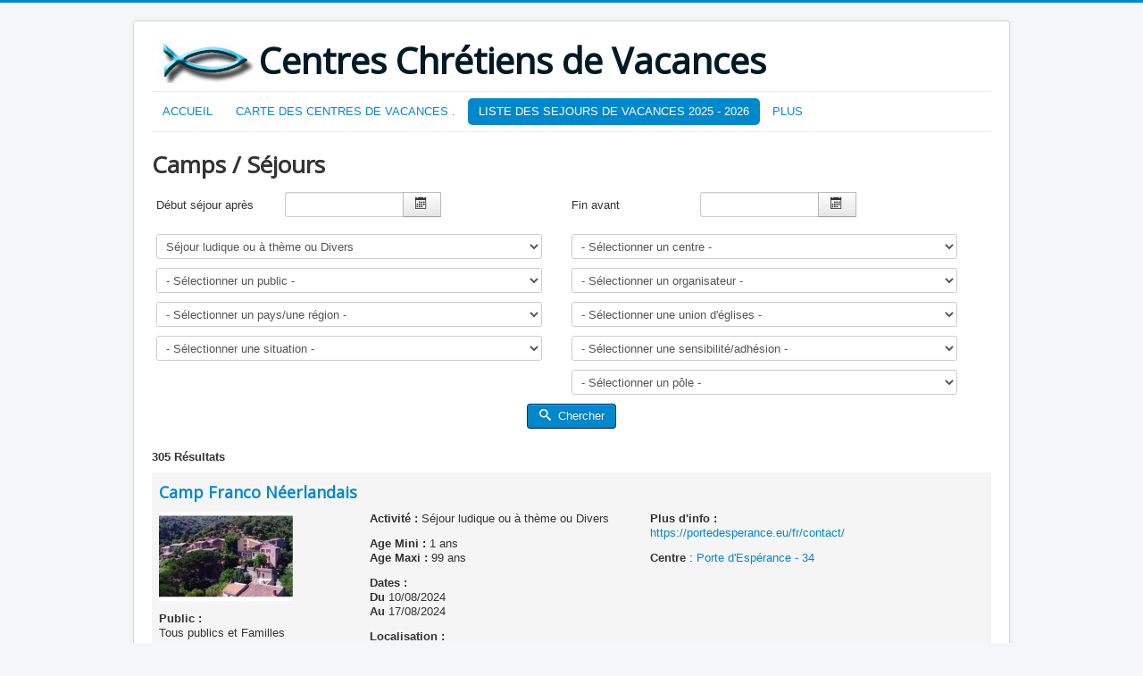

--- FILE ---
content_type: text/html; charset=utf-8
request_url: http://www.centres-chretiens-vacances.org/camps-sejours?cs_date_debut=&cs_date_debut_hidden=&cs_public=&cs_pays_region=&cs_situation=&cs_date_fin=&cs_date_fin_hidden=&cs_centre=&cs_organisateur=&cs_union_deglises=&cs_pole_cnef=&cs_membre_officiel_dun_pole=&cs_date_debut_datasource=computed&cs_activite=2&cs_date_fin_datasource=computed&cck=camp_sejour&search=camps_sejours&task=search&start=105
body_size: 21839
content:
<!DOCTYPE html>
<html lang="fr-fr" dir="ltr">
<head>
	<meta name="viewport" content="width=device-width, initial-scale=1.0" />
	<meta charset="utf-8" />
	<base href="http://www.centres-chretiens-vacances.org/camps-sejours" />
	<meta name="description" content="Centres chrétiens de Vacances" />
	<meta name="generator" content="Joomla! - Open Source Content Management" />
	<title>LISTE DES SEJOURS DE VACANCES 2025 - 2026</title>
	<link href="/templates/protostar/favicon.ico" rel="shortcut icon" type="image/vnd.microsoft.icon" />
	<link href="/plugins/cck_field/calendar/assets/css/jscal2.css" rel="stylesheet" />
	<link href="/plugins/cck_field/calendar/assets/css/border-radius.css" rel="stylesheet" />
	<link href="/plugins/cck_field/calendar/assets/css/theme/steel/steel.css" rel="stylesheet" />
	<link href="/media/cck/css/cck.css" rel="stylesheet" />
	<link href="/media/cck/css/cck.list.css" rel="stylesheet" />
	<link href="/media/cck/css/cck.search.css" rel="stylesheet" />
	<link href="/plugins/system/jcemediabox/css/jcemediabox.css?1d12bb5a40100bbd1841bfc0e498ce7b" rel="stylesheet" />
	<link href="/plugins/system/jcemediabox/themes/standard/css/style.css?50fba48f56052a048c5cf30829163e4d" rel="stylesheet" />
	<link href="/templates/protostar/css/template.css?956a53bf4265aee79b50643b661b0a4e" rel="stylesheet" />
	<link href="//fonts.googleapis.com/css?family=Open+Sans" rel="stylesheet" />
	<style>
/* Variation: seb_css3b on cck1779_element */
#cck1779_element.seb_css3b.vertical div.cck_contents input.inputbox:focus, 
#cck1779_element.seb_css3b.vertical div.cck_contents textarea.inputbox:focus, 
#cck1779_element.seb_css3b.vertical div.cck_contents select.inputbox:focus, 
#cck1779_element.seb_css3b.vertical div.cck_contents button.inputbox:focus{ border-color: !important; }
#cck1779_element.seb_css3b.vertical div.cck_label { width:145px; text-align:left; padding:0; }
#cck1779_element.seb_css3b { background-color:none; border:0px none ; position:relative;  -moz-border-radius:0px; -webkit-border-radius:0px; border-radius:0px; overflow:hidden; }
/* Variation: seb_css3b on cck1825_element */
#cck1825_element.seb_css3b.vertical div.cck_contents input.inputbox:focus, 
#cck1825_element.seb_css3b.vertical div.cck_contents textarea.inputbox:focus, 
#cck1825_element.seb_css3b.vertical div.cck_contents select.inputbox:focus, 
#cck1825_element.seb_css3b.vertical div.cck_contents button.inputbox:focus{ border-color: !important; }
#cck1825_element.seb_css3b.vertical div.cck_label { width:145px; text-align:left; padding:0; }
#cck1825_element.seb_css3b { background-color:none; border:0px none ; position:relative;  -moz-border-radius:0px; -webkit-border-radius:0px; border-radius:0px; overflow:hidden; }
/* Variation: seb_css3b on cck1769_element */
#cck1769_element.seb_css3b.vertical div.cck_contents input.inputbox:focus, 
#cck1769_element.seb_css3b.vertical div.cck_contents textarea.inputbox:focus, 
#cck1769_element.seb_css3b.vertical div.cck_contents select.inputbox:focus, 
#cck1769_element.seb_css3b.vertical div.cck_contents button.inputbox:focus{ border-color: !important; }
#cck1769_element.seb_css3b.vertical div.cck_label { width:145px; text-align:left; padding:0; }
#cck1769_element.seb_css3b { background-color:none; border:0px none ; position:relative;  -moz-border-radius:0px; -webkit-border-radius:0px; border-radius:0px; overflow:hidden; }
/* Variation: seb_css3b on cck160_element */
#cck160_element.seb_css3b.vertical div.cck_contents input.inputbox:focus, 
#cck160_element.seb_css3b.vertical div.cck_contents textarea.inputbox:focus, 
#cck160_element.seb_css3b.vertical div.cck_contents select.inputbox:focus, 
#cck160_element.seb_css3b.vertical div.cck_contents button.inputbox:focus{ border-color: !important; }
#cck160_element.seb_css3b.vertical div.cck_label { width:145px; text-align:left; padding:0; }
#cck160_element.seb_css3b { background-color:none; border:0px none ; position:relative;  -moz-border-radius:0px; -webkit-border-radius:0px; border-radius:0px; overflow:hidden; }
/* Variation: seb_css3b on cck794_element */
#cck794_element.seb_css3b.vertical div.cck_contents input.inputbox:focus, 
#cck794_element.seb_css3b.vertical div.cck_contents textarea.inputbox:focus, 
#cck794_element.seb_css3b.vertical div.cck_contents select.inputbox:focus, 
#cck794_element.seb_css3b.vertical div.cck_contents button.inputbox:focus{ border-color: !important; }
#cck794_element.seb_css3b.vertical div.cck_label { width:145px; text-align:left; padding:0; }
#cck794_element.seb_css3b { background-color:none; border:0px none ; position:relative;  -moz-border-radius:0px; -webkit-border-radius:0px; border-radius:0px; overflow:hidden; }
/* Variation: seb_css3b on cck860_element */
#cck860_element.seb_css3b.vertical div.cck_contents input.inputbox:focus, 
#cck860_element.seb_css3b.vertical div.cck_contents textarea.inputbox:focus, 
#cck860_element.seb_css3b.vertical div.cck_contents select.inputbox:focus, 
#cck860_element.seb_css3b.vertical div.cck_contents button.inputbox:focus{ border-color: !important; }
#cck860_element.seb_css3b.vertical div.cck_label { width:145px; text-align:left; padding:0; }
#cck860_element.seb_css3b { background-color:none; border:0px none ; position:relative;  -moz-border-radius:0px; -webkit-border-radius:0px; border-radius:0px; overflow:hidden; }
/* Variation: seb_css3b on cck1516_element */
#cck1516_element.seb_css3b.vertical div.cck_contents input.inputbox:focus, 
#cck1516_element.seb_css3b.vertical div.cck_contents textarea.inputbox:focus, 
#cck1516_element.seb_css3b.vertical div.cck_contents select.inputbox:focus, 
#cck1516_element.seb_css3b.vertical div.cck_contents button.inputbox:focus{ border-color: !important; }
#cck1516_element.seb_css3b.vertical div.cck_label { width:145px; text-align:left; padding:0; }
#cck1516_element.seb_css3b { background-color:none; border:0px none ; position:relative;  -moz-border-radius:0px; -webkit-border-radius:0px; border-radius:0px; overflow:hidden; }
/* Variation: seb_css3b on cck1714_element */
#cck1714_element.seb_css3b.vertical div.cck_contents input.inputbox:focus, 
#cck1714_element.seb_css3b.vertical div.cck_contents textarea.inputbox:focus, 
#cck1714_element.seb_css3b.vertical div.cck_contents select.inputbox:focus, 
#cck1714_element.seb_css3b.vertical div.cck_contents button.inputbox:focus{ border-color: !important; }
#cck1714_element.seb_css3b.vertical div.cck_label { width:145px; text-align:left; padding:0; }
#cck1714_element.seb_css3b { background-color:none; border:0px none ; position:relative;  -moz-border-radius:0px; -webkit-border-radius:0px; border-radius:0px; overflow:hidden; }
/* Variation: seb_css3b on cck1715_element */
#cck1715_element.seb_css3b.vertical div.cck_contents input.inputbox:focus, 
#cck1715_element.seb_css3b.vertical div.cck_contents textarea.inputbox:focus, 
#cck1715_element.seb_css3b.vertical div.cck_contents select.inputbox:focus, 
#cck1715_element.seb_css3b.vertical div.cck_contents button.inputbox:focus{ border-color: !important; }
#cck1715_element.seb_css3b.vertical div.cck_label { width:145px; text-align:left; padding:0; }
#cck1715_element.seb_css3b { background-color:none; border:0px none ; position:relative;  -moz-border-radius:0px; -webkit-border-radius:0px; border-radius:0px; overflow:hidden; }
/* Variation: seb_css3b on cck1716_element */
#cck1716_element.seb_css3b.vertical div.cck_contents input.inputbox:focus, 
#cck1716_element.seb_css3b.vertical div.cck_contents textarea.inputbox:focus, 
#cck1716_element.seb_css3b.vertical div.cck_contents select.inputbox:focus, 
#cck1716_element.seb_css3b.vertical div.cck_contents button.inputbox:focus{ border-color: !important; }
#cck1716_element.seb_css3b.vertical div.cck_label { width:145px; text-align:left; padding:0; }
#cck1716_element.seb_css3b { background-color:none; border:0px none ; position:relative;  -moz-border-radius:0px; -webkit-border-radius:0px; border-radius:0px; overflow:hidden; }
/* Variation: seb_css3b on cck1777_element */
#cck1777_element.seb_css3b.vertical div.cck_contents input.inputbox:focus, 
#cck1777_element.seb_css3b.vertical div.cck_contents textarea.inputbox:focus, 
#cck1777_element.seb_css3b.vertical div.cck_contents select.inputbox:focus, 
#cck1777_element.seb_css3b.vertical div.cck_contents button.inputbox:focus{ border-color: !important; }
#cck1777_element.seb_css3b.vertical div.cck_label { width:145px; text-align:left; padding:0; }
#cck1777_element.seb_css3b { background-color:none; border:0px none ; position:relative;  -moz-border-radius:0px; -webkit-border-radius:0px; border-radius:0px; overflow:hidden; }
/* Variation: seb_css3b on cck1778_element */
#cck1778_element.seb_css3b.vertical div.cck_contents input.inputbox:focus, 
#cck1778_element.seb_css3b.vertical div.cck_contents textarea.inputbox:focus, 
#cck1778_element.seb_css3b.vertical div.cck_contents select.inputbox:focus, 
#cck1778_element.seb_css3b.vertical div.cck_contents button.inputbox:focus{ border-color: !important; }
#cck1778_element.seb_css3b.vertical div.cck_label { width:145px; text-align:left; padding:0; }
#cck1778_element.seb_css3b { background-color:none; border:0px none ; position:relative;  -moz-border-radius:0px; -webkit-border-radius:0px; border-radius:0px; overflow:hidden; }
/* Variation: seb_css3b on cck1824_element */
#cck1824_element.seb_css3b.vertical div.cck_contents input.inputbox:focus, 
#cck1824_element.seb_css3b.vertical div.cck_contents textarea.inputbox:focus, 
#cck1824_element.seb_css3b.vertical div.cck_contents select.inputbox:focus, 
#cck1824_element.seb_css3b.vertical div.cck_contents button.inputbox:focus{ border-color: !important; }
#cck1824_element.seb_css3b.vertical div.cck_label { width:145px; text-align:left; padding:0; }
#cck1824_element.seb_css3b { background-color:none; border:0px none ; position:relative;  -moz-border-radius:0px; -webkit-border-radius:0px; border-radius:0px; overflow:hidden; }
/* Variation: seb_css3b on cck492_element */
#cck492_element.seb_css3b.vertical div.cck_contents input.inputbox:focus, 
#cck492_element.seb_css3b.vertical div.cck_contents textarea.inputbox:focus, 
#cck492_element.seb_css3b.vertical div.cck_contents select.inputbox:focus, 
#cck492_element.seb_css3b.vertical div.cck_contents button.inputbox:focus{ border-color: !important; }
#cck492_element.seb_css3b.vertical div.cck_label { width:145px; text-align:left; padding:0; }
#cck492_element.seb_css3b { background-color:none; border:0px none ; position:relative;  -moz-border-radius:0px; -webkit-border-radius:0px; border-radius:0px; overflow:hidden; }
/* Variation: seb_css3b on cck1583_element */
#cck1583_element.seb_css3b.vertical div.cck_contents input.inputbox:focus, 
#cck1583_element.seb_css3b.vertical div.cck_contents textarea.inputbox:focus, 
#cck1583_element.seb_css3b.vertical div.cck_contents select.inputbox:focus, 
#cck1583_element.seb_css3b.vertical div.cck_contents button.inputbox:focus{ border-color: !important; }
#cck1583_element.seb_css3b.vertical div.cck_label { width:145px; text-align:left; padding:0; }
#cck1583_element.seb_css3b { background-color:none; border:0px none ; position:relative;  -moz-border-radius:0px; -webkit-border-radius:0px; border-radius:0px; overflow:hidden; }
/* Variation: seb_css3 on cck2r_mainbody */
#cck2r_mainbody.seb_css3.vertical div.cck_label { width:144px; text-align:left; padding:0; }
#cck2r_mainbody.seb_css3 { background-color:none; border:0px solid #dedede; position:relative; padding:5px; -moz-border-radius:5px; -webkit-border-radius:5px; border-radius:5px; overflow:hidden; }
ul.items {list-style-type:none;margin:0;padding:0;}
ul.items.camps-sejours li {margin-bottom:32px;padding: 0 8px;}
ul.items.camps-sejours li:nth-child(odd) {background: #f5f5f5;}
.btn-absrt {position:absolute;top:0;right:0;}
span.site-title {background: url(/images/logo.jpg) 0 50% no-repeat;padding-left: 120px;}
.camps-sejours div.cck_contents.cck_list div.cck_value, .camp-sejour div.cck_contents.cck_content div.cck_value {line-height:16px;margin-bottom: 12px;}
.cck_page_list .total {margin-bottom: 8px;font-weight: bold;}
.camps-sejours div.cck_forms.cck_search div.cck_form.cck_form_select_simple {float:none;}
.camps-sejours div.cck_forms.cck_search div.cck_form.cck_form_select_simple .inputbox {width:93%;}
.camps-sejours div.cck_forms.cck_search div.cck_form.cck_form_calendar .inputbox {width:120px;}
	h1, h2, h3, h4, h5, h6, .site-title {
		font-family: 'Open Sans', sans-serif;
	}
	body.site {
		border-top: 3px solid #0088cc;
		background-color: #f4f6f7;
	}
	a {
		color: #0088cc;
	}
	.nav-list > .active > a,
	.nav-list > .active > a:hover,
	.dropdown-menu li > a:hover,
	.dropdown-menu .active > a,
	.dropdown-menu .active > a:hover,
	.nav-pills > .active > a,
	.nav-pills > .active > a:hover,
	.btn-primary {
		background: #0088cc;
	}
	</style>
	<script type="application/json" class="joomla-script-options new">{"system.paths":{"root":"","base":""}}</script>
	<script src="/media/jui/js/jquery.min.js?956a53bf4265aee79b50643b661b0a4e"></script>
	<script src="/media/jui/js/jquery-noconflict.js?956a53bf4265aee79b50643b661b0a4e"></script>
	<script src="/media/jui/js/jquery-migrate.min.js?956a53bf4265aee79b50643b661b0a4e"></script>
	<script src="/media/jui/js/bootstrap.min.js?956a53bf4265aee79b50643b661b0a4e"></script>
	<script src="/media/cck/js/cck.core-3.11.3.min.js"></script>
	<script src="/media/system/js/core.js?956a53bf4265aee79b50643b661b0a4e"></script>
	<script src="/plugins/cck_field/calendar/assets/js/jscal2.js"></script>
	<script src="/plugins/cck_field/calendar/assets/js/lang/fr.js"></script>
	<script src="/plugins/system/jcemediabox/js/jcemediabox.js?0c56fee23edfcb9fbdfe257623c5280e"></script>
	<script src="/templates/protostar/js/template.js?956a53bf4265aee79b50643b661b0a4e"></script>
	<!--[if lt IE 9]><script src="/media/jui/js/html5.js?956a53bf4265aee79b50643b661b0a4e"></script><![endif]-->
	<script>
JCck.Core.baseURI = "";JCck.Core.sourceURI = "http://www.centres-chretiens-vacances.org";JCck.Core.submit = function(task) {JCck.Core.submitForm((task=="save"?"search":task), document.getElementById("seblod_form")); };Joomla.submitbutton = function(task, cid){if (task == "delete") {if (!confirm(Joomla.JText._('COM_CCK_CONFIRM_DELETE'))) {return false;}}jQuery("#seblod_form").append('<input type="hidden" id="return" name="return" value="[base64]">');JCck.Core.submitForm(task,document.getElementById('seblod_form'));};JCEMediaBox.init({popup:{width:"",height:"",legacy:0,lightbox:0,shadowbox:0,resize:1,icons:1,overlay:1,overlayopacity:0.8,overlaycolor:"#000000",fadespeed:500,scalespeed:500,hideobjects:0,scrolling:"fixed",close:2,labels:{'close':'Fermer','next':'Suivant','previous':'Précédent','cancel':'Annuler','numbers':'{$current} sur {$total}'},cookie_expiry:"",google_viewer:0},tooltip:{className:"tooltip",opacity:0.8,speed:150,position:"br",offsets:{x: 16, y: 16}},base:"/",imgpath:"plugins/system/jcemediabox/img",theme:"standard",themecustom:"",themepath:"plugins/system/jcemediabox/themes",mediafallback:0,mediaselector:"audio,video"});
	</script>

</head>
<body class="site com_cck view-list no-layout task-search itemid-260">
	<!-- Body -->
	<div class="body" id="top">
		<div class="container">
			<!-- Header -->
			<header class="header" role="banner">
				<div class="header-inner clearfix">
					<a class="brand pull-left" href="/">
						<span class="site-title" title="Centres Chrétiens de Vacances">Centres Chrétiens de Vacances</span>											</a>
					<div class="header-search pull-right">
						
					</div>
				</div>
			</header>
							<nav class="navigation" role="navigation">
					<div class="navbar pull-left">
						<a class="btn btn-navbar collapsed" data-toggle="collapse" data-target=".nav-collapse">
							<span class="element-invisible">Basculer la navigation</span>
							<span class="icon-bar"></span>
							<span class="icon-bar"></span>
							<span class="icon-bar"></span>
						</a>
					</div>
					<div class="nav-collapse">
						<ul class="nav menu nav-pills">
<li class="item-698"><a href="/camps-et-tous-centres-vacances-protestants-evangeliques" >ACCUEIL</a></li><li class="item-126 parent"><a href="/accueil-ccv" title="Centres de vacances chrétiens ">CARTE DES CENTRES DE VACANCES      .</a></li><li class="item-260 current active deeper parent"><a href="/camps-sejours" >LISTE DES SEJOURS DE VACANCES 2025 - 2026</a><ul class="nav-child unstyled small"><li class="item-668 current active"><a href="/camps-sejours" >Tous les camps et séjours</a></li><li class="item-669"><a href="/camps-sejours/camps-sejours-formations" >Déjà 120 séjours en 2026</a></li><li class="item-670"><a href="/camps-sejours/formations-bafa-bafd" >Formations BAFA</a></li><li class="item-694"><a href="/camps-sejours/colonies-enfants-pre-ados-adolescents" >Colonies Enfants et Adolescents</a></li></ul></li><li class="item-663 parent"><a href="/chercher-camp-centre-gite" >PLUS</a></li></ul>

					</div>
				</nav>
						
			<div class="row-fluid">
								<main id="content" role="main" class="span12">
					<!-- Begin Content -->
					
					<div id="system-message-container">
	</div>

					
<div class="cck_page cck-clrfix"><div>
<h1>Camps / Séjours</h1><form action="/camps-sejours" autocomplete="off" method="get" id="seblod_form" name="seblod_form"><div class="cck_page_search cck-clrfix"><div class="camps-sejours"><div id="cck2r_mainbody" class="cck-pos-mainbody seb_css3 vertical cck2r-deepest">
		<div class="cck-fl cck-w50"><div id="cck2r_cs_date_debut" class="cck_forms cck_search cck_calendar cck_cs_date_debut"><div id="cck2r_label_cs_date_debut" class="cck_label cck_label_calendar"><label for="cs_date_debut">Début séjour après</label></div><div id="cck2r_form_cs_date_debut" class="cck_form cck_form_calendar input-append"><input type="text" id="cs_date_debut" name="cs_date_debut" value="" class="inputbox text" size="27" readonly="readonly" maxlength="255" /><button class="btn btn-default" id="cs_date_debut-trigger"><span class="icon-calendar"></span></button><script type="text/javascript">
		var cal = Calendar.setup({trigger	: "cs_date_debut-trigger",inputField	: "cs_date_debut",dateFormat	: "%d/%m/%Y",
				weekNumbers	: false,
				timePos		: "right",	showTime	: false,	onSelect	: function(cal) { 
								var sel_date = this.selection.get();
								var hours	=	cal.getHours();
								var minutes	=	cal.getMinutes();
								var sel_date = Calendar.intToDate(sel_date);
								sel_date.setHours(hours);
								sel_date.setMinutes(minutes);var Jdate = Calendar.printDate(sel_date, "%Y-%m-%d 00:00:00");jQuery("#cs_date_debut_hidden").val(Jdate);jQuery("#cs_date_debut_datasource").val("computed"); this.hide(); jQuery("#cs_date_debut").trigger("change"); }});</script>
				<input class="inputbox" type="hidden" id="cs_date_debut_hidden" name="cs_date_debut_hidden" value="" /><input class="inputbox" type="hidden" id="cs_date_debut_datasource" name="cs_date_debut_datasource" value="computed" /></div></div><div id="cck2r_cs_activite" class="cck_forms cck_search cck_select_simple cck_cs_activite"><div id="cck2r_form_cs_activite" class="cck_form cck_form_select_simple"><select id="cs_activite" name="cs_activite" class="inputbox select input-xlarge has-value">
	<option value="">- S&eacute;lectionner un activit&eacute; -</option>
	<option value="14">BAFA</option>
	<option value="12">Camp Mission ou Evang&eacute;lisation</option>
	<option value="6">Camp anglais</option>
	<option value="5">Equitation</option>
	<option value="13">Formation Biblique ou Retraite spirituelle</option>
	<option value="4">Mer</option>
	<option value="15">Pr&eacute;paration Bac - Exam Etudiants</option>
	<option value="16">Rando ou balade</option>
	<option value="7">Scout</option>
	<option value="3">Ski ou neige</option>
	<option value="17">Sports divers</option>
	<option value="1">S&eacute;jour artistique</option>
	<option value="2" selected="selected">S&eacute;jour ludique ou &agrave; th&egrave;me ou Divers</option>
	<option value="8">Voile</option>
	<option value="18">Voyage ou Itin&eacute;rant</option>
	<option value="11">Week-end ou mid-Week &agrave; th&egrave;me</option>
</select>
</div></div><div id="cck2r_cs_public" class="cck_forms cck_search cck_select_simple cck_cs_public"><div id="cck2r_form_cs_public" class="cck_form cck_form_select_simple"><select id="cs_public" name="cs_public" class="inputbox select input-xlarge">
	<option value="" selected="selected">- S&eacute;lectionner un public -</option>
	<option value="7">Adolescents</option>
	<option value="4">Couples</option>
	<option value="1">Enfants et Pr&eacute;-ados</option>
	<option value="8">Handicap&eacute;s</option>
	<option value="Jeunes adultes 18 à 30 ans">Jeunes adultes 18 &agrave; 30 ans</option>
	<option value="5">Solos</option>
	<option value="6">S&eacute;niors 50 ans et plus</option>
	<option value="3">Tous publics et Familles</option>
</select>
</div></div><div id="cck2r_cs_pays_region" class="cck_forms cck_search cck_select_simple cck_cs_pays_region"><div id="cck2r_form_cs_pays_region" class="cck_form cck_form_select_simple"><select id="cs_pays_region" name="cs_pays_region" class="inputbox select input-xlarge">
	<option value="" selected="selected">- S&eacute;lectionner un pays/une r&eacute;gion -</option>
	<option value="24">. Angleterre</option>
	<option value="23">. Belgique</option>
	<option value="26">. Etranger Divers</option>
	<option value="25">. Israel</option>
	<option value="22">. Suisse</option>
	<option value="6">Auvergne-Rh&ocirc;ne-Alpes-01-03-05-15-07-26-38-42-43-63-69-73-74</option>
	<option value="12">Bourgogne-Franche-Comt&eacute; - 21-25-39-58-70-71-89-90</option>
	<option value="2">Bretagne - 22-29-35-56</option>
	<option value="13">Centre-Val de Loire 18-28-36-37-41-45</option>
	<option value="15">Corse - 2A-2B</option>
	<option value="1">Grand Est - 08-10-51-52-54-55-67-68-88</option>
	<option value="18">Hauts-de-France - 02-59-60-62-80</option>
	<option value="7">Ile-de-France - 75-77-78-91-92-93-94-95</option>
	<option value="10">Normandie - 14-27-50-61-76</option>
	<option value="8">Nouvelle-Aquitaine - 16-17-19-23-24-33-40-47-64-79-86-87</option>
	<option value="4">Occitanie - 09-11-12-30-31-32-34-46-48-65-66-81-82</option>
	<option value="3">PACA - Provence-Alpes-C&ocirc;te-d Azur-04-05-06-13-83-84</option>
	<option value="20">Pays-de-la-Loire - 44-49-53-72-85</option>
</select>
</div></div><div id="cck2r_cs_situation" class="cck_forms cck_search cck_select_simple cck_cs_situation"><div id="cck2r_form_cs_situation" class="cck_form cck_form_select_simple"><select id="cs_situation" name="cs_situation" class="inputbox select input-xlarge">
	<option value="" selected="selected">- S&eacute;lectionner une situation -</option>
	<option value="4">Autre</option>
	<option value="2">Campagne</option>
	<option value="3">Mer</option>
	<option value="1">Montagne</option>
	<option value="5">Ville</option>
</select>
</div></div></div><div class="cck-fl cck-w50"><div id="cck2r_cs_date_fin" class="cck_forms cck_search cck_calendar cck_cs_date_fin"><div id="cck2r_label_cs_date_fin" class="cck_label cck_label_calendar"><label for="cs_date_fin">Fin avant</label></div><div id="cck2r_form_cs_date_fin" class="cck_form cck_form_calendar input-append"><input type="text" id="cs_date_fin" name="cs_date_fin" value="" class="inputbox text" size="27" readonly="readonly" maxlength="255" /><button class="btn btn-default" id="cs_date_fin-trigger"><span class="icon-calendar"></span></button><script type="text/javascript">
		var cal = Calendar.setup({trigger	: "cs_date_fin-trigger",inputField	: "cs_date_fin",dateFormat	: "%d/%m/%Y",
				weekNumbers	: false,
				timePos		: "right",	showTime	: false,	onSelect	: function(cal) { 
								var sel_date = this.selection.get();
								var hours	=	cal.getHours();
								var minutes	=	cal.getMinutes();
								var sel_date = Calendar.intToDate(sel_date);
								sel_date.setHours(hours);
								sel_date.setMinutes(minutes);var Jdate = Calendar.printDate(sel_date, "%Y-%m-%d 00:00:00");jQuery("#cs_date_fin_hidden").val(Jdate);jQuery("#cs_date_fin_datasource").val("computed"); this.hide(); jQuery("#cs_date_fin").trigger("change"); }});</script>
				<input class="inputbox" type="hidden" id="cs_date_fin_hidden" name="cs_date_fin_hidden" value="" /><input class="inputbox" type="hidden" id="cs_date_fin_datasource" name="cs_date_fin_datasource" value="computed" /></div></div><div id="cck2r_cs_centre" class="cck_forms cck_search cck_select_simple cck_cs_centre"><div id="cck2r_form_cs_centre" class="cck_form cck_form_select_simple"><select id="cs_centre" name="cs_centre" class="inputbox select input-xlarge">
	<option value="" selected="selected">- S&eacute;lectionner un centre -</option>
	<option value="24">Aigoual - 30</option>
	<option value="61">Arcada - Espagne</option>
	<option value="1">Autre centre</option>
	<option value="63">Barme - 73</option>
	<option value="44">Berghaus Isenfluh - CH 3822 - Suisse</option>
	<option value="20">Bessonaz - CH 1357 - Suisse</option>
	<option value="38">Bienenberg Hotel - CH 4410 - Suisse</option>
	<option value="66">B&eacute;c&egrave;de - 48</option>
	<option value="21">CV des Alpes - 05</option>
	<option value="45">Camp Arc en Ciel - 63</option>
	<option value="32">Camp de Beho  B-6672 - Belgique</option>
	<option value="9">Camp des cimes - 38</option>
	<option value="58">Camprieu - 30</option>
	<option value="74">Campus des Taillis - Camp Genval - BE 1332</option>
	<option value="47">Carrefour Bethanie - 30</option>
	<option value="62">Cayenne - 73 </option>
	<option value="10">Centre des Jeunes CDJ - 35</option>
	<option value="72">Chalet Koop Jeunesse Ardente- 74</option>
	<option value="43">Chalet Lum d'Amont - 09</option>
	<option value="3">Champfleuri - 38</option>
	<option value="46">Ch&acirc;teau de Joudes - 71</option>
	<option value="14">Ch&ecirc;nes de Mamre JPC - 26</option>
	<option value="52">Colonie Agape Caylus - 82</option>
	<option value="25">Colonie Vivre Arzier - CH 1273</option>
	<option value="59">Contamines Montjoie - 74</option>
	<option value="11">Costette - 43</option>
	<option value="40">Coteau Fleuri - 43</option>
	<option value="60">Courmettes A Rocha - 06</option>
	<option value="16">Credo - CH 3812 - Suisse</option>
	<option value="75">Damans - 50</option>
	<option value="4">Eau Vive Provence - 13</option>
	<option value="33">Etoile du Matin - 30</option>
	<option value="39">Fontanelle - 30</option>
	<option value="51">Forum Emma&uuml;s - CH 1806 - Suisse</option>
	<option value="30">Fouday - 67</option>
	<option value="53">Gai Soleil - 48</option>
	<option value="67">Hohrodberg - 68</option>
	<option value="65">JEM Jeunesse en Mission - 51</option>
	<option value="37">Joie de vivre - 29</option>
	<option value="76">Jonquilles - 14</option>
	<option value="19">Jura Rosaly - CH 1338 - Suisse</option>
	<option value="71">La Porte Ouverte - 71</option>
	<option value="48">La Source St Andr&eacute; - 30</option>
	<option value="36">La Source Thollon - 74</option>
	<option value="28">Landersen - 68</option>
	<option value="12">Le Rocher - 04</option>
	<option value="26">Le Temps des Vacances - 63</option>
	<option value="6">Limauges - BE 1341 - Belgique</option>
	<option value="18">Maison Blanche - 22</option>
	<option value="50">Maison du Rocher - 26</option>
	<option value="55">Mission Timoth&eacute;e Anduze - 30</option>
	<option value="2">Nid Fleuri - 10</option>
	<option value="15">Oasis - 26</option>
	<option value="17">PDV Centre Jeunesse - 95</option>
	<option value="31">Pas Opton - 85</option>
	<option value="5">Pastorale - 83</option>
	<option value="73">Porte d'Esp&eacute;rance - 34</option>
	<option value="68">P&eacute;niel - 07</option>
	<option value="22">Refuge - St Marie - 68</option>
	<option value="70">Riffray - 35</option>
	<option value="29">Rimlishof - 68</option>
	<option value="42">Roumagnan - 83</option>
	<option value="41">R&eacute;hoboth - 82</option>
	<option value="35">Sattel - 68</option>
	<option value="54">Say Mission Timoth&eacute;e - 63</option>
	<option value="56">Tabor - 68</option>
	<option value="57">Tamaris Vosges- 88</option>
	<option value="8">Teen Ranch Hermon - 43</option>
	<option value="34">T&eacute;r&eacute;binthes - 72</option>
	<option value="27">Vers les Cimes - 65</option>
</select>
</div></div><div id="cck2r_cs_organisateur" class="cck_forms cck_search cck_select_simple cck_cs_organisateur"><div id="cck2r_form_cs_organisateur" class="cck_form cck_form_select_simple"><select id="cs_organisateur" name="cs_organisateur" class="inputbox select input-xlarge">
	<option value="" selected="selected">- S&eacute;lectionner un organisateur -</option>
	<option value="35">ABEJ Association Baptiste Entraide Jeunesse</option>
	<option value="16">ACC France - Association Conseillers Chretiens</option>
	<option value="67">ACVE Association</option>
	<option value="63">AEE - Association Evangile et Enfance</option>
	<option value="64">AEEBLF Baptistes Langue Fran&ccedil;aise</option>
	<option value="23">AEJ Rouen  -  Asso Enfance Jeunesse</option>
	<option value="62">AFOCAL - Organisateur BAFA</option>
	<option value="70">A Rocha</option>
	<option value="84">Action Biblique</option>
	<option value="9">Agape Village</option>
	<option value="6">Autre</option>
	<option value="74">CEPEE Communion Eglises Potestantes Evang&eacute;liques</option>
	<option value="45">CJMS Jeunesse CH</option>
	<option value="73">CPCV Organisateur BAFA</option>
	<option value="46">Camps Baladins</option>
	<option value="76">Cascade</option>
	<option value="1">Centre des Jeunes CDJ - 35</option>
	<option value="Champfleuri - 38">Champfleuri - 38</option>
	<option value="36">Ch&acirc;teau de Joudes - 71</option>
	<option value="57">Colo-AEEP</option>
	<option value="55">Coteau Fleuri</option>
	<option value="43">CyFoJe - CH</option>
	<option value="24">D&eacute;couverte - Partage</option>
	<option value="71">Eau Vive Provence - 13</option>
	<option value="60">Eclaireurs Evang&eacute;liques France Scouts</option>
	<option value="34">Eclaireurs du Midi Scouts</option>
	<option value="54">Famille Je t'Aime</option>
	<option value="59">Fontanelle Association</option>
	<option value="22">France Pour Christ</option>
	<option value="GBEU Groupes Bibliques Etudiants Universitaires Suisses">GBEU Groupes Bibliques Etudiants Universitaires Suisses</option>
	<option value="83">GBL Groupes Bibliques Lyc&eacute;ens</option>
	<option value="42">GBU Groupes Bibliques Universitaires France</option>
	<option value="85">GLO Europe Mission</option>
	<option value="48">Grain de Bl&eacute;</option>
	<option value="56">IBG Institut Biblique Nogent - 94</option>
	<option value="81">Ind&eacute;pendant - Association</option>
	<option value="79">Interaction</option>
	<option value="5">JAB France</option>
	<option value="40">JAB Suisse</option>
	<option value="44">JAM's Jeunesse Animation Musique Sc&egrave;ne</option>
	<option value="17">JEEL - Jeunesse Eglises Evang&eacute;liques Libres</option>
	<option value="52">JEM France</option>
	<option value="18">JPC - Jeunesse Pour Christ</option>
	<option value="3">Jeunesse Ardente</option>
	<option value="51">Joie et Vie</option>
	<option value="2">LLB Ligue pour la Lecture de la Bible</option>
	<option value="41">La Cause - Fondation</option>
	<option value="26">Le Rocher 04 - En Pleine Vie</option>
	<option value="31">Le Tremplin</option>
	<option value="77">MEB Mission Evangelique Braille</option>
	<option value="8">Matthania</option>
	<option value="65">Mission Timoth&eacute;e</option>
	<option value="30">Mission Vie &amp; Famille</option>
	<option value="47">OM Op&eacute;ration Mobilisation</option>
	<option value="20">Parole de Vie - PdV</option>
	<option value="75">Royal Rangers Scoutisme</option>
	<option value="58">SIM Mission International</option>
	<option value="78">Sarments - 68</option>
	<option value="4">Sejours Landersen</option>
	<option value="37">Sport et Foi France</option>
	<option value="66">Tabor - 68</option>
	<option value="15">Tamaris (39 et 88)</option>
	<option value="11">Teen Ranch Hermon - 43</option>
	<option value="82">Torrents de Vie (Perspectives)</option>
	<option value="33">UJEB (Union Jeunesse Evang&eacute;lique Belge)</option>
	<option value="61">United Beach Missions - Missions vacances</option>
	<option value="69">Vers Les Cimes - 65</option>
	<option value="12">Vertical Horizon</option>
	<option value="14">Vianova (Mission Evang&eacute;lique Belge)</option>
	<option value="21">Vilodec</option>
	<option value="68">WEC Camp Angleterre</option>
</select>
</div></div><div id="cck2r_cs_union_deglises" class="cck_forms cck_search cck_select_simple cck_cs_union_deglises"><div id="cck2r_form_cs_union_deglises" class="cck_form cck_form_select_simple"><select id="cs_union_deglises" name="cs_union_deglises" class="inputbox select input-xlarge">
	<option value="" selected="selected">- S&eacute;lectionner une union d'&eacute;glises -</option>
	<option value="5">ADD - Assembl&eacute;es de Dieu</option>
	<option value="9">AECM - Alliance Eglises Missionnaires</option>
	<option value="6">AEEBLF - Baptistes FEF</option>
	<option value="21">AEEMF - Mennonites</option>
	<option value="14">Action Biblique</option>
	<option value=" 19">Alliance Pour Christ APC </option>
	<option value="3">Aucune</option>
	<option value="4">Autre</option>
	<option value="18">CAEF - Assembl&eacute;es Evang&eacute;liques de France</option>
	<option value="10">CEPEE - Communion Eglises Protestantes Evang&eacute;liques</option>
	<option value="12">EBI Baptistes ind&eacute;pendants</option>
	<option value="17">EPUdF - Eglises Protestantes Unies France</option>
	<option value="2">FEEB - Baptistes Ev FPF</option>
	<option value="1">Ind&eacute;pendant</option>
	<option value="13">Mennonites</option>
	<option value="11">Perspectives</option>
	<option value="22">UEEAF- Union Eglises Evang&eacute;liques Arm&eacute;niennes de France</option>
	<option value="7">UEEF - Eglises Evang&eacute;liques Fr&egrave;res</option>
	<option value="8">UEEL - Eglises Evang&eacute;liques Libres</option>
	<option value="20">UEEM M&eacute;thodistes</option>
	<option value="16">UNEPREF Eglises R&eacute;form&eacute;es Evang&eacute;liques</option>
</select>
</div></div><div id="cck2r_cs_pole_cnef" class="cck_forms cck_search cck_select_simple cck_cs_pole_cnef"><div id="cck2r_form_cs_pole_cnef" class="cck_form cck_form_select_simple"><select id="cs_pole_cnef" name="cs_pole_cnef" class="inputbox select input-xlarge">
	<option value="" selected="selected">- S&eacute;lectionner une sensibilit&eacute;/adh&eacute;sion -</option>
	<option value="2">Sensibilit&eacute; ou membre ADD</option>
	<option value="5">Sensibilit&eacute; ou membre CNEF</option>
	<option value="4">Sensibilit&eacute; ou membre Evang&eacute;liques FPF</option>
	<option value="3">Sensibilit&eacute; ou membre Pentecotistes Charismatiques</option>
	<option value="1">Sensibilit&eacute; ou membre R&eacute;seau FEF</option>
</select>
</div></div><div id="cck2r_cs_membre_officiel_dun_pole" class="cck_forms cck_search cck_select_simple cck_cs_membre_officiel_dun_pole"><div id="cck2r_form_cs_membre_officiel_dun_pole" class="cck_form cck_form_select_simple"><select id="cs_membre_officiel_dun_pole" name="cs_membre_officiel_dun_pole" class="inputbox select input-xlarge">
	<option value="" selected="selected">- S&eacute;lectionner un p&ocirc;le -</option>
	<option value="2">ADD Assembl&eacute;es de Dieu</option>
	<option value="4">FPF - F&eacute;d&eacute;ration Protestante Fran&ccedil;aise Evang&eacute;lique</option>
	<option value="5">Pas membre officiel d'un p&ocirc;le</option>
	<option value="3">Pentec&ocirc;tiste - Charismatiques</option>
	<option value="6">P&ocirc;le oeuvre du CNEF</option>
	<option value="1">R&eacute;seau FEF -F&eacute;d&eacute;ration Evang&eacute;lique Fran&ccedil;aise</option>
</select>
</div></div></div><div class="cck-clear center"><button type="button" id="button_search" name="button_search" class="button btn btn-primary" onclick="JCck.Core.submit('save');return false;"><span class="icon-search"></span>
Chercher</button></div>    
</div></div>	<div style="display: none;">
		<div id="cck2r_hidden" class="cck-pos-hidden seb_css3b vertical cck2r-deepest">
		<input type="hidden" id="cck" name="cck" value="camp_sejour" class="inputbox" />    
</div>	</div>
<input type="hidden" name="boxchecked" id="boxchecked" value="0" data-cck-remove-before-search="" />
<input type="hidden" name="search" value="camps_sejours" data-cck-keep-for-search="" />
<input type="hidden" name="task" value="search" data-cck-keep-for-search="" /></div><div class="clr"></div></form><div class="cck_page_list cck-clrfix" id="system">
	<div class="total"><span>305</span> Résultats</div><div class="cck_page_items"><ul class="items camps-sejours">
<li><div id="cck1779_element" class="cck-pos-element seb_css3b vertical cck1779-deepest">
		<article><div class="row-fluid"><div class="span12"><h3 class="title"><a href="/camps-sejours/1779-camp-franco-neerlandais-copie-copie-copie-copie-copie">Camp Franco Néerlandais</a></h3></div></div><div class="row-fluid"><div class="span3"><div id="cck1779_cs_medias_photo" class="cck_contents cck_list cck_upload_jquery cck_cs_medias_photo"><div id="cck1779_value_cs_medias_photo" class="cck_value cck_value_upload_jquery"><img src="http://www.centres-chretiens-vacances.org/images/cs/1779/_thumb3/la-liviniere-34-porte-esperance.jpg" alt="la-liviniere-34-porte-esperance"></div></div><div id="cck1779_cs_public" class="cck_contents cck_list cck_select_simple cck_cs_public"><div id="cck1779_value_cs_public" class="cck_value cck_value_select_simple"><b>Public :</b><br/>Tous publics et Familles</div></div></div><div class="span4"><div id="cck1779_cs_activite" class="cck_contents cck_list cck_select_simple cck_cs_activite"><div id="cck1779_value_cs_activite" class="cck_value cck_value_select_simple"><b>Activité :</b> Séjour ludique ou à thème ou Divers</div></div><div id="cck1779_cs_age_mini" class="cck_contents cck_list cck_text cck_cs_age_mini"><div id="cck1779_value_cs_age_mini" class="cck_value cck_value_text"><b>Age Mini :</b> 1 ans<br/><b>Age Maxi :</b> 99 ans</div></div><div id="cck1779_cs_dates_affichage" class="cck_contents cck_list cck_freetext cck_cs_dates_affichage"><div id="cck1779_value_cs_dates_affichage" class="cck_value cck_value_freetext"><b>Dates :</b><br/><b>Du</b> 10/08/2024<br/><b>Au</b> 17/08/2024</div></div><div id="cck1779_cs_localisation" class="cck_contents cck_list cck_text cck_cs_localisation"><div id="cck1779_value_cs_localisation" class="cck_value cck_value_text"><b>Localisation :</b><br/>Cantignerques, dans l'Hérault (34) en Occitanie (48 km de Narbonne)</div></div><div id="cck1779_cs_pays_region" class="cck_contents cck_list cck_select_simple cck_cs_pays_region"><div id="cck1779_value_cs_pays_region" class="cck_value cck_value_select_simple"><b>Pays/Région :</b><br/>Occitanie - 09-11-12-30-31-32-34-46-48-65-66-81-82</div></div><div id="cck1779_cs_situation" class="cck_contents cck_list cck_select_simple cck_cs_situation"><div id="cck1779_value_cs_situation" class="cck_value cck_value_select_simple"><b>Situation :</b> Campagne</div></div><div id="cck1779_cs_prix" class="cck_contents cck_list cck_text cck_cs_prix"><div id="cck1779_value_cs_prix" class="cck_value cck_value_text"><b>Prix :</b> TBC €</div></div></div><div class="span4"><div id="cck1779_cs_plus_dinfo" class="cck_contents cck_list cck_link cck_cs_plus_dinfo"><div id="cck1779_value_cs_plus_dinfo" class="cck_value cck_value_link"><b>Plus d'info :</b><br/><a href="https://portedesperance.eu/fr/contact/" target="_blank">https://portedesperance.eu/fr/contact/</a></div></div><div id="cck1779_cs_centre" class="cck_contents cck_list cck_select_simple cck_cs_centre"><div id="cck1779_value_cs_centre" class="cck_value cck_value_select_simple"><b>Centre</b> : <a href="https://portedesperance.eu/fr/" target="_blank">Porte d'Espérance - 34</a></div></div></div></div><div class="row-fluid"><div class="span12"><div id="cck1779_cs_commentaire" class="cck_contents cck_list cck_textarea cck_cs_commentaire"><div id="cck1779_value_cs_commentaire" class="cck_value cck_value_textarea">Venez partager des moments inoubliables dans ce hameau où vous serez hébergés dans une des 12 maisons anciennes rénovées où nous vous recevrons.<br /><br />Basés dans la garrigue héraultaise, vous pourrez visiter la région, vous détendre en échangeant sur la terrase, ou encore vous rafraichir dans la piscine qui est sur place.<br /><br />Le temps de partage quotidien autour de la bible est donné en néerlandais, et est traduit en langue française.</div></div></div></div></article>    
</div></li><li><div id="cck1825_element" class="cck-pos-element seb_css3b vertical cck1825-deepest">
		<article><div class="row-fluid"><div class="span12"><h3 class="title"><a href="/camps-sejours/1825-centre-de-vacances-de-l-aigoual-1-a-7-semaines-copie-copie-copie">Centre de Vacances de l'Aigoual : 1 à 7 semaines</a></h3></div></div><div class="row-fluid"><div class="span3"><div id="cck1825_cs_medias_photo" class="cck_contents cck_list cck_upload_jquery cck_cs_medias_photo"><div id="cck1825_value_cs_medias_photo" class="cck_value cck_value_upload_jquery"><img src="http://www.centres-chretiens-vacances.org/images/cs/1825/_thumb3/30-aigoual-caravanes-135k.jpg" alt="30-aigoual-caravanes-135k"></div></div><div id="cck1825_cs_public" class="cck_contents cck_list cck_select_simple cck_cs_public"><div id="cck1825_value_cs_public" class="cck_value cck_value_select_simple"><b>Public :</b><br/>Tous publics et Familles</div></div></div><div class="span4"><div id="cck1825_cs_activite" class="cck_contents cck_list cck_select_simple cck_cs_activite"><div id="cck1825_value_cs_activite" class="cck_value cck_value_select_simple"><b>Activité :</b> Séjour ludique ou à thème ou Divers</div></div><div id="cck1825_cs_dates_affichage" class="cck_contents cck_list cck_freetext cck_cs_dates_affichage"><div id="cck1825_value_cs_dates_affichage" class="cck_value cck_value_freetext"><b>Dates :</b><br/><b>Du</b> 10/08/2024<br/><b>Au</b> 17/08/2024</div></div><div id="cck1825_cs_localisation" class="cck_contents cck_list cck_text cck_cs_localisation"><div id="cck1825_value_cs_localisation" class="cck_value cck_value_text"><b>Localisation :</b><br/>Montjardin 30750 Lanuéjols</div></div><div id="cck1825_cs_pays_region" class="cck_contents cck_list cck_select_simple cck_cs_pays_region"><div id="cck1825_value_cs_pays_region" class="cck_value cck_value_select_simple"><b>Pays/Région :</b><br/>Occitanie - 09-11-12-30-31-32-34-46-48-65-66-81-82</div></div><div id="cck1825_cs_situation" class="cck_contents cck_list cck_select_simple cck_cs_situation"><div id="cck1825_value_cs_situation" class="cck_value cck_value_select_simple"><b>Situation :</b> Montagne</div></div><div id="cck1825_cs_prix" class="cck_contents cck_list cck_text cck_cs_prix"><div id="cck1825_value_cs_prix" class="cck_value cck_value_text"><b>Prix :</b> Montant selon hébergement (Gite, Mobile-home, Camping)</div></div></div><div class="span4"><div id="cck1825_cs_contact" class="cck_contents cck_list cck_text cck_cs_contact"><div id="cck1825_value_cs_contact" class="cck_value cck_value_text"><b>Contact :</b> Secrétariat 04 67 82 70 77</div></div><div id="cck1825_cs_plus_dinfo" class="cck_contents cck_list cck_link cck_cs_plus_dinfo"><div id="cck1825_value_cs_plus_dinfo" class="cck_value cck_value_link"><b>Plus d'info :</b><br/><a href="http://centres-chretiens-vacances.org/contact" target="_blank">http://centres-chretiens-vacances.org/contact</a></div></div><div id="cck1825_cs_centre" class="cck_contents cck_list cck_select_simple cck_cs_centre"><div id="cck1825_value_cs_centre" class="cck_value cck_value_select_simple"><b>Centre</b> : <a href="http://www.cvaigoual.com/" target="_blank">Aigoual - 30</a></div></div><div id="cck1825_cs_union_deglises" class="cck_contents cck_list cck_select_simple cck_cs_union_deglises"><div id="cck1825_value_cs_union_deglises" class="cck_value cck_value_select_simple"><b>Union d'églises :</b> Autre</div></div><div id="cck1825_cs_pole_cnef" class="cck_contents cck_list cck_select_simple cck_cs_pole_cnef"><div id="cck1825_value_cs_pole_cnef" class="cck_value cck_value_select_simple"><b>Pôle CNEF :</b><br/>Sensibilité ou membre ADD</div></div></div></div><div class="row-fluid"><div class="span12"><div id="cck1825_cs_commentaire" class="cck_contents cck_list cck_textarea cck_cs_commentaire"><div id="cck1825_value_cs_commentaire" class="cck_value cck_value_textarea">Il s'agit d'un camp familial de une ou plusieurs semaines, selon votre choix, sur la période allant du 6 juillet au 24 août 2024.<br /><br />Différents hébergements sont proposés, au coeur de la nature.<br /><br />7 semaines sont proposées pendant l'été aux familles, couples ou célibataires.<br /><br />Chaque semaine, un prédicateur   vous apporte un partage biblique quotidien.<br /><br />Il est possible de confier ses enfants pendant les partages bibliques.<br /><br />Un vrai dépaysement, à 1000 m d’altitude, sur le Causse Méjan : « Les Causses et les Cévennes, paysage culturel de l’agro-pastoralisme méditerranéen » inscrit au patrimoine mondial de l’UNESCO depuis 2011, les Grands Causses, la forêt domaniale, la visite des sous-sols avec ses grottes magnifiques, des randonnées etc..<br /><br />Vous serez toujours les bienvenus, un chaleureux accueil vous est réservé.<br /><br />Possibilité de venir vous chercher à la gare de Millau (50 € A/R).<br /><br />Vous trouverez les informations sur notre site : <br />cvaigoual.com</div></div></div></div></article>    
</div></li><li><div id="cck1769_element" class="cck-pos-element seb_css3b vertical cck1769-deepest">
		<article><div class="row-fluid"><div class="span12"><h3 class="title"><a href="/camps-sejours/1769-centre-de-vacances-des-alpes-2">Centre de Vacances des Alpes</a></h3></div></div><div class="row-fluid"><div class="span3"><div id="cck1769_cs_medias_photo" class="cck_contents cck_list cck_upload_jquery cck_cs_medias_photo"><div id="cck1769_value_cs_medias_photo" class="cck_value cck_value_upload_jquery"><img src="http://www.centres-chretiens-vacances.org/images/cs/1769/_thumb3/reseaux-1.jpg" alt="reseaux-1"></div></div><div id="cck1769_cs_public" class="cck_contents cck_list cck_select_simple cck_cs_public"><div id="cck1769_value_cs_public" class="cck_value cck_value_select_simple"><b>Public :</b><br/>Enfants et Pré-ados</div></div></div><div class="span4"><div id="cck1769_cs_activite" class="cck_contents cck_list cck_select_simple cck_cs_activite"><div id="cck1769_value_cs_activite" class="cck_value cck_value_select_simple"><b>Activité :</b> Séjour ludique ou à thème ou Divers</div></div><div id="cck1769_cs_age_mini" class="cck_contents cck_list cck_text cck_cs_age_mini"><div id="cck1769_value_cs_age_mini" class="cck_value cck_value_text"><b>Age Mini :</b> 6 ans<br/><b>Age Maxi :</b> 17 ans</div></div><div id="cck1769_cs_dates_affichage" class="cck_contents cck_list cck_freetext cck_cs_dates_affichage"><div id="cck1769_value_cs_dates_affichage" class="cck_value cck_value_freetext"><b>Dates :</b><br/><b>Du</b> 04/08/2024<br/><b>Au</b> 17/08/2024</div></div><div id="cck1769_cs_prix" class="cck_contents cck_list cck_text cck_cs_prix"><div id="cck1769_value_cs_prix" class="cck_value cck_value_text"><b>Prix :</b> 575 pour les 6-12 ans et 675 pour les 13-17 ans</div></div></div><div class="span4"></div></div><div class="row-fluid"><div class="span12"></div></div></article>    
</div></li><li><div id="cck160_element" class="cck-pos-element seb_css3b vertical cck160-deepest">
		<article><div class="row-fluid"><div class="span12"><h3 class="title"><a href="/camps-sejours/160-vacances-familiales-theme-etre-parents-aujourd-hui">Vacances Familiales : Thème : Être parents aujourd’hui</a></h3></div></div><div class="row-fluid"><div class="span3"><div id="cck160_cs_medias_photo" class="cck_contents cck_list cck_upload_jquery cck_cs_medias_photo"><div id="cck160_value_cs_medias_photo" class="cck_value cck_value_upload_jquery"><img src="http://www.centres-chretiens-vacances.org/images/cs/160/_thumb3/fja-famille-panorama.jpg" alt="fja-famille-panorama"></div></div><div id="cck160_cs_public" class="cck_contents cck_list cck_select_simple cck_cs_public"><div id="cck160_value_cs_public" class="cck_value cck_value_select_simple"><b>Public :</b><br/>Tous publics et Familles</div></div></div><div class="span4"><div id="cck160_cs_activite" class="cck_contents cck_list cck_select_simple cck_cs_activite"><div id="cck160_value_cs_activite" class="cck_value cck_value_select_simple"><b>Activité :</b> Séjour ludique ou à thème ou Divers</div></div><div id="cck160_cs_age_mini" class="cck_contents cck_list cck_text cck_cs_age_mini"><div id="cck160_value_cs_age_mini" class="cck_value cck_value_text"><b>Age Mini :</b> 0 ans<br/><b>Age Maxi :</b> 75 ans</div></div><div id="cck160_cs_dates_affichage" class="cck_contents cck_list cck_freetext cck_cs_dates_affichage"><div id="cck160_value_cs_dates_affichage" class="cck_value cck_value_freetext"><b>Dates :</b><br/><b>Du</b> 03/08/2024<br/><b>Au</b> 10/08/2024</div></div><div id="cck160_cs_pays_region" class="cck_contents cck_list cck_select_simple cck_cs_pays_region"><div id="cck160_value_cs_pays_region" class="cck_value cck_value_select_simple"><b>Pays/Région :</b><br/>Auvergne-Rhône-Alpes-01-03-05-15-07-26-38-42-43-63-69-73-74</div></div><div id="cck160_cs_situation" class="cck_contents cck_list cck_select_simple cck_cs_situation"><div id="cck160_value_cs_situation" class="cck_value cck_value_select_simple"><b>Situation :</b> Montagne</div></div></div><div class="span4"><div id="cck160_cs_contact" class="cck_contents cck_list cck_text cck_cs_contact"><div id="cck160_value_cs_contact" class="cck_value cck_value_text"><b>Contact :</b> Famille je t'aime</div></div><div id="cck160_cs_plus_dinfo" class="cck_contents cck_list cck_link cck_cs_plus_dinfo"><div id="cck160_value_cs_plus_dinfo" class="cck_value cck_value_link"><b>Plus d'info :</b><br/><a href="https://www.champfleuri.org/sejours-a-themes/" target="_blank">https://www.champfleuri.org/sejours-a-themes/</a></div></div><div id="cck160_cs_centre" class="cck_contents cck_list cck_select_simple cck_cs_centre"><div id="cck160_value_cs_centre" class="cck_value cck_value_select_simple"><b>Centre</b> : <a href="http://centres-chretiens-vacances.org/champfleuri-centre-chamfleu" target="_blank">Champfleuri - 38</a></div></div><div id="cck160_cs_organisateur" class="cck_contents cck_list cck_select_simple cck_cs_organisateur"><div id="cck160_value_cs_organisateur" class="cck_value cck_value_select_simple"><b>Organisateur :</b><br/>Champfleuri - 38</div></div><div id="cck160_cs_union_deglises" class="cck_contents cck_list cck_select_simple cck_cs_union_deglises"><div id="cck160_value_cs_union_deglises" class="cck_value cck_value_select_simple"><b>Union d'églises :</b> Perspectives</div></div><div id="cck160_cs_membre_officiel_dun_pole" class="cck_contents cck_list cck_select_simple cck_cs_membre_officiel_dun_pole"><div id="cck160_value_cs_membre_officiel_dun_pole" class="cck_value cck_value_select_simple"><b>Membre officiel d'un pôle :</b><br/>Réseau FEF -Fédération Evangélique Française</div></div><div id="cck160_cs_pole_cnef" class="cck_contents cck_list cck_select_simple cck_cs_pole_cnef"><div id="cck160_value_cs_pole_cnef" class="cck_value cck_value_select_simple"><b>Pôle CNEF :</b><br/>Sensibilité ou membre CNEF</div></div></div></div><div class="row-fluid"><div class="span12"><div id="cck160_cs_commentaire" class="cck_contents cck_list cck_textarea cck_cs_commentaire"><div id="cck160_value_cs_commentaire" class="cck_value cck_value_textarea">Bien plus que des vacances, ce séjour aura un impact unique et durable sur votre vie de couple et de famille.<br />Offrez-vous une véritable « remise en forme » avec les Vacances Familiales FJA ! Lieu de séjour agréable et convivial, temps forts en couple, esprit colo pour vos enfants, enseignements-débats le matin pour les parents et après-midis libres pour se détendre en famille…<br /><br />Thème : Être parents aujourd’hui<br /><br />    Quels principes bibliques pour l’éducation ?<br />    Comment développer chez nos enfants une juste image d’eux-mêmes ?<br />    Comment encourager au quotidien ?<br />    Comment poser des limites pour nos enfants ?<br />    Comment créer un foyer accueillant pour nos enfants ?<br /><br />En comprenant nos propres histoires de famille, l’influence de l’éducation que nous avons reçue et le fonctionnement de notre couple, découvrons comment équiper nos enfants à bien vivre dans leur génération.</div></div></div></div></article>    
</div></li><li><div id="cck794_element" class="cck-pos-element seb_css3b vertical cck794-deepest">
		<article><div class="row-fluid"><div class="span12"><h3 class="title"><a href="/camps-sejours/794-familles-cevennes-aventure">Séjour aventure familles durée modulable</a></h3></div></div><div class="row-fluid"><div class="span3"><div id="cck794_cs_medias_photo" class="cck_contents cck_list cck_upload_jquery cck_cs_medias_photo"><div id="cck794_value_cs_medias_photo" class="cck_value cck_value_upload_jquery"><img src="http://www.centres-chretiens-vacances.org/images/cs/794/_thumb3/familles.jpg" alt="familles"></div></div><div id="cck794_cs_public" class="cck_contents cck_list cck_select_simple cck_cs_public"><div id="cck794_value_cs_public" class="cck_value cck_value_select_simple"><b>Public :</b><br/>Tous publics et Familles</div></div></div><div class="span4"><div id="cck794_cs_activite" class="cck_contents cck_list cck_select_simple cck_cs_activite"><div id="cck794_value_cs_activite" class="cck_value cck_value_select_simple"><b>Activité :</b> Séjour ludique ou à thème ou Divers</div></div><div id="cck794_cs_age_mini" class="cck_contents cck_list cck_text cck_cs_age_mini"><div id="cck794_value_cs_age_mini" class="cck_value cck_value_text"><b>Age Mini :</b> 0 ans<br/><b>Age Maxi :</b> 100 ans</div></div><div id="cck794_cs_dates_affichage" class="cck_contents cck_list cck_freetext cck_cs_dates_affichage"><div id="cck794_value_cs_dates_affichage" class="cck_value cck_value_freetext"><b>Dates :</b><br/><b>Du</b> 03/08/2024<br/><b>Au</b> 17/08/2024</div></div><div id="cck794_cs_localisation" class="cck_contents cck_list cck_text cck_cs_localisation"><div id="cck794_value_cs_localisation" class="cck_value cck_value_text"><b>Localisation :</b><br/>Gard (30) - Cévennes</div></div><div id="cck794_cs_pays_region" class="cck_contents cck_list cck_select_simple cck_cs_pays_region"><div id="cck794_value_cs_pays_region" class="cck_value cck_value_select_simple"><b>Pays/Région :</b><br/>Occitanie - 09-11-12-30-31-32-34-46-48-65-66-81-82</div></div><div id="cck794_cs_situation" class="cck_contents cck_list cck_select_simple cck_cs_situation"><div id="cck794_value_cs_situation" class="cck_value cck_value_select_simple"><b>Situation :</b> Montagne</div></div><div id="cck794_cs_prix" class="cck_contents cck_list cck_text cck_cs_prix"><div id="cck794_value_cs_prix" class="cck_value cck_value_text"><b>Prix :</b> 50 € / j. (dégressif selon l'age)</div></div></div><div class="span4"><div id="cck794_cs_contact" class="cck_contents cck_list cck_text cck_cs_contact"><div id="cck794_value_cs_contact" class="cck_value cck_value_text"><b>Contact :</b> Josias Tchagaspanian</div></div><div id="cck794_cs_plus_dinfo" class="cck_contents cck_list cck_link cck_cs_plus_dinfo"><div id="cck794_value_cs_plus_dinfo" class="cck_value cck_value_link"><b>Plus d'info :</b><br/><a href="http://www.lafontanelle.com" target="_blank">http://www.lafontanelle.com</a></div></div><div id="cck794_cs_centre" class="cck_contents cck_list cck_select_simple cck_cs_centre"><div id="cck794_value_cs_centre" class="cck_value cck_value_select_simple"><b>Centre</b> : <a href="https://lafontanelle.ueeaf.org" target="_blank">Fontanelle - 30</a></div></div><div id="cck794_cs_organisateur" class="cck_contents cck_list cck_select_simple cck_cs_organisateur"><div id="cck794_value_cs_organisateur" class="cck_value cck_value_select_simple"><b>Organisateur :</b><br/>Fontanelle Association</div></div><div id="cck794_cs_union_deglises" class="cck_contents cck_list cck_select_simple cck_cs_union_deglises"><div id="cck794_value_cs_union_deglises" class="cck_value cck_value_select_simple"><b>Union d'églises :</b> UEEAF- Union Eglises Evangéliques Arméniennes de France</div></div><div id="cck794_cs_membre_officiel_dun_pole" class="cck_contents cck_list cck_select_simple cck_cs_membre_officiel_dun_pole"><div id="cck794_value_cs_membre_officiel_dun_pole" class="cck_value cck_value_select_simple"><b>Membre officiel d'un pôle :</b><br/>Pôle oeuvre du CNEF</div></div><div id="cck794_cs_pole_cnef" class="cck_contents cck_list cck_select_simple cck_cs_pole_cnef"><div id="cck794_value_cs_pole_cnef" class="cck_value cck_value_select_simple"><b>Pôle CNEF :</b><br/>Sensibilité ou membre Evangéliques FPF</div></div></div></div><div class="row-fluid"><div class="span12"><div id="cck794_cs_commentaire" class="cck_contents cck_list cck_textarea cck_cs_commentaire"><div id="cck794_value_cs_commentaire" class="cck_value cck_value_textarea">Durée : 1 à 14 jours à votre convenance.<br /><br />Dans un cadre de verdure et de silence de la Fontanelle, un lieu propice aux vacances, nous vous<br />proposons détentes et repos : découverte des Cévennes, Musées du protestantisme, pétanque et bien<br />sûr sa piscine…<br />Pour les sportifs, nous vous proposons des vacances sportives et dynamiques : Raid aventure,<br />randonnées, équitation, tennis, canoë-kayak, accro-branches,<br />Des veillées animées ou plus calmes, partages autour de la Parole et une cuisine familiale vous<br />combleront de plaisir ! Venez nous rejoindre !<br />Séjour encadré par des moniteurs spécialisés D.E.</div></div></div></div></article>    
</div></li><li><div id="cck860_element" class="cck-pos-element seb_css3b vertical cck860-deepest">
		<article><div class="row-fluid"><div class="span12"><h3 class="title"><a href="/camps-sejours/860-les-vacances-qui-changent-la-vie-camp-adolescents">La Bécède en Lozère...des vacances qui changent la vie !</a></h3></div></div><div class="row-fluid"><div class="span3"><div id="cck860_cs_medias_photo" class="cck_contents cck_list cck_upload_jquery cck_cs_medias_photo"><div id="cck860_value_cs_medias_photo" class="cck_value cck_value_upload_jquery"><img src="http://www.centres-chretiens-vacances.org/images/cs/860/_thumb3/img5116.JPG" alt="img5116"></div></div><div id="cck860_cs_public" class="cck_contents cck_list cck_select_simple cck_cs_public"><div id="cck860_value_cs_public" class="cck_value cck_value_select_simple"><b>Public :</b><br/>Enfants et Pré-ados</div></div></div><div class="span4"><div id="cck860_cs_activite" class="cck_contents cck_list cck_select_simple cck_cs_activite"><div id="cck860_value_cs_activite" class="cck_value cck_value_select_simple"><b>Activité :</b> Séjour ludique ou à thème ou Divers</div></div><div id="cck860_cs_age_mini" class="cck_contents cck_list cck_text cck_cs_age_mini"><div id="cck860_value_cs_age_mini" class="cck_value cck_value_text"><b>Age Mini :</b> 11 ans<br/><b>Age Maxi :</b> 14 ans</div></div><div id="cck860_cs_dates_affichage" class="cck_contents cck_list cck_freetext cck_cs_dates_affichage"><div id="cck860_value_cs_dates_affichage" class="cck_value cck_value_freetext"><b>Dates :</b><br/><b>Du</b> 03/08/2024<br/><b>Au</b> 17/08/2024</div></div><div id="cck860_cs_localisation" class="cck_contents cck_list cck_text cck_cs_localisation"><div id="cck860_value_cs_localisation" class="cck_value cck_value_text"><b>Localisation :</b><br/>La Bécède (Lozère - 48)</div></div><div id="cck860_cs_pays_region" class="cck_contents cck_list cck_select_simple cck_cs_pays_region"><div id="cck860_value_cs_pays_region" class="cck_value cck_value_select_simple"><b>Pays/Région :</b><br/>Occitanie - 09-11-12-30-31-32-34-46-48-65-66-81-82</div></div><div id="cck860_cs_situation" class="cck_contents cck_list cck_select_simple cck_cs_situation"><div id="cck860_value_cs_situation" class="cck_value cck_value_select_simple"><b>Situation :</b> Montagne</div></div><div id="cck860_cs_prix" class="cck_contents cck_list cck_text cck_cs_prix"><div id="cck860_value_cs_prix" class="cck_value cck_value_text"><b>Prix :</b> 722 € (tarifs dégressifs à partir du 2eme inscrit d'une même fratrie)</div></div></div><div class="span4"><div id="cck860_cs_plus_dinfo" class="cck_contents cck_list cck_link cck_cs_plus_dinfo"><div id="cck860_value_cs_plus_dinfo" class="cck_value cck_value_link"><b>Plus d'info :</b><br/><a href="http://centres-chretiens-vacances.org/contact" target="_blank">http://centres-chretiens-vacances.org/contact</a></div></div><div id="cck860_cs_centre" class="cck_contents cck_list cck_select_simple cck_cs_centre"><div id="cck860_value_cs_centre" class="cck_value cck_value_select_simple"><b>Centre</b> : <a href="http://centres-chretiens-vacances.org/occitanie/lozere-48/la-becede-bassurels-eglise-reformee-evangelique" target="_blank">Bécède - 48</a></div></div><div id="cck860_cs_union_deglises" class="cck_contents cck_list cck_select_simple cck_cs_union_deglises"><div id="cck860_value_cs_union_deglises" class="cck_value cck_value_select_simple"><b>Union d'églises :</b> UNEPREF Eglises Réformées Evangéliques</div></div><div id="cck860_cs_membre_officiel_dun_pole" class="cck_contents cck_list cck_select_simple cck_cs_membre_officiel_dun_pole"><div id="cck860_value_cs_membre_officiel_dun_pole" class="cck_value cck_value_select_simple"><b>Membre officiel d'un pôle :</b><br/>FPF - Fédération Protestante Française Evangélique</div></div><div id="cck860_cs_pole_cnef" class="cck_contents cck_list cck_select_simple cck_cs_pole_cnef"><div id="cck860_value_cs_pole_cnef" class="cck_value cck_value_select_simple"><b>Pôle CNEF :</b><br/>Sensibilité ou membre Evangéliques FPF</div></div></div></div><div class="row-fluid"><div class="span12"><div id="cck860_cs_commentaire" class="cck_contents cck_list cck_textarea cck_cs_commentaire"><div id="cck860_value_cs_commentaire" class="cck_value cck_value_textarea">La Bécède, un hameau :<br /><br />« La vieille maison » et plusieurs bâtiments dispersés autour d’un large pré bordé par le Tarnon.<br />La montagne, les forêts de l’Aigoual proposent une rencontre préservée avec la nature.<br /><br />Animation :<br /><br />Randonnées, bivouacs, grands jeux à thèmes, VTT, veillées, chants, activités manuelles et artistique ….<br />Initiations sportives<br /><br />Référence Protestante :<br /><br />Au quotidien, une animation autour de la découverte de la bible est proposée dans le respect de l’identité de chacun et dans un esprit de tolérance ….<br /><br />Frères / Soeurs : camp enfants et pré-ados aux mêmes dates et sur le même lieu.</div></div></div></div></article>    
</div></li><li><div id="cck1516_element" class="cck-pos-element seb_css3b vertical cck1516-deepest">
		<article><div class="row-fluid"><div class="span12"><h3 class="title"><a href="/camps-sejours/1516-camp-familles-sarthe-duree-modulable">Camp familles dans la Sarthe à durée modulable</a></h3></div></div><div class="row-fluid"><div class="span3"><div id="cck1516_cs_medias_photo" class="cck_contents cck_list cck_upload_jquery cck_cs_medias_photo"><div id="cck1516_value_cs_medias_photo" class="cck_value cck_value_upload_jquery"><img src="http://www.centres-chretiens-vacances.org/images/cs/1516/_thumb3/72-terebinthes-piscine.jpg" alt="72-terebinthes-piscine"></div></div><div id="cck1516_cs_public" class="cck_contents cck_list cck_select_simple cck_cs_public"><div id="cck1516_value_cs_public" class="cck_value cck_value_select_simple"><b>Public :</b><br/>Tous publics et Familles</div></div></div><div class="span4"><div id="cck1516_cs_activite" class="cck_contents cck_list cck_select_simple cck_cs_activite"><div id="cck1516_value_cs_activite" class="cck_value cck_value_select_simple"><b>Activité :</b> Séjour ludique ou à thème ou Divers</div></div><div id="cck1516_cs_dates_affichage" class="cck_contents cck_list cck_freetext cck_cs_dates_affichage"><div id="cck1516_value_cs_dates_affichage" class="cck_value cck_value_freetext"><b>Dates :</b><br/><b>Du</b> 03/08/2024<br/><b>Au</b> 10/08/2024</div></div><div id="cck1516_cs_localisation" class="cck_contents cck_list cck_text cck_cs_localisation"><div id="cck1516_value_cs_localisation" class="cck_value cck_value_text"><b>Localisation :</b><br/>Parigné L'Evêque (Sarthe-72) à 17 km du Mans</div></div><div id="cck1516_cs_pays_region" class="cck_contents cck_list cck_select_simple cck_cs_pays_region"><div id="cck1516_value_cs_pays_region" class="cck_value cck_value_select_simple"><b>Pays/Région :</b><br/>Pays-de-la-Loire - 44-49-53-72-85</div></div><div id="cck1516_cs_situation" class="cck_contents cck_list cck_select_simple cck_cs_situation"><div id="cck1516_value_cs_situation" class="cck_value cck_value_select_simple"><b>Situation :</b> Campagne</div></div><div id="cck1516_cs_prix" class="cck_contents cck_list cck_text cck_cs_prix"><div id="cck1516_value_cs_prix" class="cck_value cck_value_text"><b>Prix :</b> Selon la durée choisie (durée modulable) et selon le type d'hébergement.</div></div></div><div class="span4"><div id="cck1516_cs_plus_dinfo" class="cck_contents cck_list cck_link cck_cs_plus_dinfo"><div id="cck1516_value_cs_plus_dinfo" class="cck_value cck_value_link"><b>Plus d'info :</b><br/><a href="https://centres-chretiens-vacances.org/contact" target="_blank">https://centres-chretiens-vacances.org/contact</a></div></div><div id="cck1516_cs_centre" class="cck_contents cck_list cck_select_simple cck_cs_centre"><div id="cck1516_value_cs_centre" class="cck_value cck_value_select_simple"><b>Centre</b> : <a href="https://centres-chretiens-vacances.org/pays-de-la-loire/sarthe-72/les-terebinthes-parigne-add" target="_blank">Térébinthes - 72</a></div></div><div id="cck1516_cs_organisateur" class="cck_contents cck_list cck_select_simple cck_cs_organisateur"><div id="cck1516_value_cs_organisateur" class="cck_value cck_value_select_simple"><b>Organisateur :</b><br/>Agape Village</div></div><div id="cck1516_cs_pole_cnef" class="cck_contents cck_list cck_select_simple cck_cs_pole_cnef"><div id="cck1516_value_cs_pole_cnef" class="cck_value cck_value_select_simple"><b>Pôle CNEF :</b><br/>Sensibilité ou membre ADD</div></div></div></div><div class="row-fluid"><div class="span12"><div id="cck1516_cs_commentaire" class="cck_contents cck_list cck_textarea cck_cs_commentaire"><div id="cck1516_value_cs_commentaire" class="cck_value cck_value_textarea">DATES :<br />1 à 7 semaines consécutives possibles de la 2° semaine juillet à 3° semaine août (voire parties de semaine).<br /><br />HEBERGEMENT :<br />L'hébergement est possible en chambre collective, ou bien en mobile-home ou bungalows de toile, ou encore en camping (emplacements libres en location).<br />Le centre des Térébinthes est dans un domaine de 72 hectares, dont une forêt de pins maritimes.<br />Il est équipé d'une piscine chauffée.<br /><br />ACTIVITES :<br />Club d’enfants (3 à 13 ans) quotidien de 10h30 à 12h00 et de 14h à 15h30. <br />Activités ados et jeunes.<br />Un planning est proposé en début de semaine.<br />Réunion quotidienne à 10H30 pour ceux qui désirent se retrouver autour de la Bible. <br />Clubs proposés pour plus de 3 ans, ainsi que pour les aux ados tous les matins. <br />Plusieurs veillées par semaine sont organisées pour les grands et les petits.<br />Des colonies se déroulent en même temps que les camps familles, et la piscine leur est réservée sur certain créneaux. <br /><br />ADULTES<br />Chaque jour, des temps spirituels sont proposés. Chacun est libre d'y participer. Un petit snack permet des rencontres amicales et fraternelles. <br /><br />LES ENFANTS de 0-3 ans<br />Les familles avec des enfants de moins de 3 ans peuvent organiser une crèche parentale en fonction de leur besoin et de leur disponibilité (enfants sous leur responsabilité).<br /><br />LES ENFANTS de 4-12 ans<br />Club d'enfants quotidien, sauf le samedi, de 10h30 à 12h00, de 14h00 à 15h30 et certaines soirées. <br /><br />LES ADOS ET LES JEUNES<br />Détente, réunions spirituelles, tournois sportifs etc.<br />La journée commence en milieu de matinée, laissant suffisamment de temps pour une grasse matinée ! <br />Temps spirituel le matin. Après-midi, activités sur le city stade (mini-football ou volley-ball), ping-pong, baby-foot, home-ball ou détente à la piscine avec vos nouveaux amis.<br /><br />LA REGION VAL DE LOIRE<br />Dans la Sarthe, le centre et le camping des Térébinthes sont une invitation à se laisser inspirer par la nature apaisante du lieu et des environs. “Les verts pâturages”, ce lieu où Dieu nous rencontre et nous donne la paix.<br />Suggestions : promenades en forêt de Bercé et aux Alpes Mancelles, musées de l’Automobile (Le Mans) ou de Carnuta (Jupilles), jeux au Parc de Papéa ou à l’Arche de la nature, zoo de Spay ! Ou roulez sur le circuit des 24 Heures ou goûtez aux fameuses rillettes du Mans.</div></div></div></div></article>    
</div></li><li><div id="cck1714_element" class="cck-pos-element seb_css3b vertical cck1714-deepest">
		<article><div class="row-fluid"><div class="span12"><h3 class="title"><a href="/camps-sejours/1714-colonie-enfants-tamaris-ressource">Colonie Enfants Tamaris Ressource</a></h3></div></div><div class="row-fluid"><div class="span3"><div id="cck1714_cs_medias_photo" class="cck_contents cck_list cck_upload_jquery cck_cs_medias_photo"><div id="cck1714_value_cs_medias_photo" class="cck_value cck_value_upload_jquery"><img src="http://www.centres-chretiens-vacances.org/images/cs/1714/_thumb3/enfants.jpg" alt="enfants"></div></div><div id="cck1714_cs_public" class="cck_contents cck_list cck_select_simple cck_cs_public"><div id="cck1714_value_cs_public" class="cck_value cck_value_select_simple"><b>Public :</b><br/>Enfants et Pré-ados</div></div></div><div class="span4"><div id="cck1714_cs_activite" class="cck_contents cck_list cck_select_simple cck_cs_activite"><div id="cck1714_value_cs_activite" class="cck_value cck_value_select_simple"><b>Activité :</b> Séjour ludique ou à thème ou Divers</div></div><div id="cck1714_cs_age_mini" class="cck_contents cck_list cck_text cck_cs_age_mini"><div id="cck1714_value_cs_age_mini" class="cck_value cck_value_text"><b>Age Mini :</b> 6 ans<br/><b>Age Maxi :</b> 9 ans</div></div><div id="cck1714_cs_dates_affichage" class="cck_contents cck_list cck_freetext cck_cs_dates_affichage"><div id="cck1714_value_cs_dates_affichage" class="cck_value cck_value_freetext"><b>Dates :</b><br/><b>Du</b> 03/08/2024<br/><b>Au</b> 17/08/2024</div></div><div id="cck1714_cs_localisation" class="cck_contents cck_list cck_text cck_cs_localisation"><div id="cck1714_value_cs_localisation" class="cck_value cck_value_text"><b>Localisation :</b><br/>Centre Avel à Châtel-de-Joux (Jura)</div></div><div id="cck1714_cs_pays_region" class="cck_contents cck_list cck_select_simple cck_cs_pays_region"><div id="cck1714_value_cs_pays_region" class="cck_value cck_value_select_simple"><b>Pays/Région :</b><br/>Bourgogne-Franche-Comté - 21-25-39-58-70-71-89-90</div></div><div id="cck1714_cs_situation" class="cck_contents cck_list cck_select_simple cck_cs_situation"><div id="cck1714_value_cs_situation" class="cck_value cck_value_select_simple"><b>Situation :</b> Montagne</div></div><div id="cck1714_cs_prix" class="cck_contents cck_list cck_text cck_cs_prix"><div id="cck1714_value_cs_prix" class="cck_value cck_value_text"><b>Prix :</b> 500 €</div></div></div><div class="span4"><div id="cck1714_cs_contact" class="cck_contents cck_list cck_text cck_cs_contact"><div id="cck1714_value_cs_contact" class="cck_value cck_value_text"><b>Contact :</b> Myriam Beyaert (06 05 05 52 68)</div></div><div id="cck1714_cs_plus_dinfo" class="cck_contents cck_list cck_link cck_cs_plus_dinfo"><div id="cck1714_value_cs_plus_dinfo" class="cck_value cck_value_link"><b>Plus d'info :</b><br/><a href="https://philippineh8.wixsite.com/tamaris-ressource/colos-6-10-ans" target="_blank">https://philippineh8.wixsite.com/tamaris-ressource/colos-6-10-ans</a></div></div><div id="cck1714_cs_centre" class="cck_contents cck_list cck_select_simple cck_cs_centre"><div id="cck1714_value_cs_centre" class="cck_value cck_value_select_simple"><b>Centre</b> : <a href="https://avel.jimdofree.com/le-centre-avel/" target="_blank">Autre centre</a></div></div><div id="cck1714_cs_organisateur" class="cck_contents cck_list cck_select_simple cck_cs_organisateur"><div id="cck1714_value_cs_organisateur" class="cck_value cck_value_select_simple"><b>Organisateur :</b><br/>Tamaris (39 et 88)</div></div><div id="cck1714_cs_union_deglises" class="cck_contents cck_list cck_select_simple cck_cs_union_deglises"><div id="cck1714_value_cs_union_deglises" class="cck_value cck_value_select_simple"><b>Union d'églises :</b> ADD - Assemblées de Dieu</div></div><div id="cck1714_cs_membre_officiel_dun_pole" class="cck_contents cck_list cck_select_simple cck_cs_membre_officiel_dun_pole"><div id="cck1714_value_cs_membre_officiel_dun_pole" class="cck_value cck_value_select_simple"><b>Membre officiel d'un pôle :</b><br/>ADD Assemblées de Dieu</div></div><div id="cck1714_cs_pole_cnef" class="cck_contents cck_list cck_select_simple cck_cs_pole_cnef"><div id="cck1714_value_cs_pole_cnef" class="cck_value cck_value_select_simple"><b>Pôle CNEF :</b><br/>Sensibilité ou membre CNEF</div></div></div></div><div class="row-fluid"><div class="span12"><div id="cck1714_cs_commentaire" class="cck_contents cck_list cck_textarea cck_cs_commentaire"><div id="cck1714_value_cs_commentaire" class="cck_value cck_value_textarea">Notre centre Tamaris Ressource à Hurbache dans les Vosges est en cours de réhabilitation. Les 3 séjours enfants (6-9 ans), juniors (10-13 ans) et ados (14-17 ans) ont lieu sur le même site que nous louons dans le Jura : Centre A.V.E.L, 1 route du Frasnois, 39130 Châtel de Joux. <br />Au 8 juillet, il reste quelques places disponibles, n'hésitez pas à nous contacter.</div></div></div></div></article>    
</div></li><li><div id="cck1715_element" class="cck-pos-element seb_css3b vertical cck1715-deepest">
		<article><div class="row-fluid"><div class="span12"><h3 class="title"><a href="/camps-sejours/1715-colonie-enfants-tamaris-ressource-copie">Camp Juniors Tamaris Ressource</a></h3></div></div><div class="row-fluid"><div class="span3"><div id="cck1715_cs_medias_photo" class="cck_contents cck_list cck_upload_jquery cck_cs_medias_photo"><div id="cck1715_value_cs_medias_photo" class="cck_value cck_value_upload_jquery"><img src="http://www.centres-chretiens-vacances.org/images/cs/1715/_thumb3/juniors.jpg" alt="juniors"></div></div><div id="cck1715_cs_public" class="cck_contents cck_list cck_select_simple cck_cs_public"><div id="cck1715_value_cs_public" class="cck_value cck_value_select_simple"><b>Public :</b><br/>Enfants et Pré-ados</div></div></div><div class="span4"><div id="cck1715_cs_activite" class="cck_contents cck_list cck_select_simple cck_cs_activite"><div id="cck1715_value_cs_activite" class="cck_value cck_value_select_simple"><b>Activité :</b> Séjour ludique ou à thème ou Divers</div></div><div id="cck1715_cs_age_mini" class="cck_contents cck_list cck_text cck_cs_age_mini"><div id="cck1715_value_cs_age_mini" class="cck_value cck_value_text"><b>Age Mini :</b> 10 ans<br/><b>Age Maxi :</b> 13 ans</div></div><div id="cck1715_cs_dates_affichage" class="cck_contents cck_list cck_freetext cck_cs_dates_affichage"><div id="cck1715_value_cs_dates_affichage" class="cck_value cck_value_freetext"><b>Dates :</b><br/><b>Du</b> 03/08/2024<br/><b>Au</b> 17/08/2024</div></div><div id="cck1715_cs_localisation" class="cck_contents cck_list cck_text cck_cs_localisation"><div id="cck1715_value_cs_localisation" class="cck_value cck_value_text"><b>Localisation :</b><br/>Centre Avel à Châtel-de-Joux (Jura)</div></div><div id="cck1715_cs_pays_region" class="cck_contents cck_list cck_select_simple cck_cs_pays_region"><div id="cck1715_value_cs_pays_region" class="cck_value cck_value_select_simple"><b>Pays/Région :</b><br/>Bourgogne-Franche-Comté - 21-25-39-58-70-71-89-90</div></div><div id="cck1715_cs_situation" class="cck_contents cck_list cck_select_simple cck_cs_situation"><div id="cck1715_value_cs_situation" class="cck_value cck_value_select_simple"><b>Situation :</b> Montagne</div></div><div id="cck1715_cs_prix" class="cck_contents cck_list cck_text cck_cs_prix"><div id="cck1715_value_cs_prix" class="cck_value cck_value_text"><b>Prix :</b> 570 €</div></div></div><div class="span4"><div id="cck1715_cs_contact" class="cck_contents cck_list cck_text cck_cs_contact"><div id="cck1715_value_cs_contact" class="cck_value cck_value_text"><b>Contact :</b> Myriam Beyaert (06 05 05 52 68)</div></div><div id="cck1715_cs_plus_dinfo" class="cck_contents cck_list cck_link cck_cs_plus_dinfo"><div id="cck1715_value_cs_plus_dinfo" class="cck_value cck_value_link"><b>Plus d'info :</b><br/><a href="https://philippineh8.wixsite.com/tamaris-ressource/juniors-11-13-ans" target="_blank">https://philippineh8.wixsite.com/tamaris-ressource/juniors-11-13-ans</a></div></div><div id="cck1715_cs_centre" class="cck_contents cck_list cck_select_simple cck_cs_centre"><div id="cck1715_value_cs_centre" class="cck_value cck_value_select_simple"><b>Centre</b> : <a href="https://avel.jimdofree.com/le-centre-avel/" target="_blank">Autre centre</a></div></div><div id="cck1715_cs_organisateur" class="cck_contents cck_list cck_select_simple cck_cs_organisateur"><div id="cck1715_value_cs_organisateur" class="cck_value cck_value_select_simple"><b>Organisateur :</b><br/>Tamaris (39 et 88)</div></div><div id="cck1715_cs_union_deglises" class="cck_contents cck_list cck_select_simple cck_cs_union_deglises"><div id="cck1715_value_cs_union_deglises" class="cck_value cck_value_select_simple"><b>Union d'églises :</b> ADD - Assemblées de Dieu</div></div><div id="cck1715_cs_membre_officiel_dun_pole" class="cck_contents cck_list cck_select_simple cck_cs_membre_officiel_dun_pole"><div id="cck1715_value_cs_membre_officiel_dun_pole" class="cck_value cck_value_select_simple"><b>Membre officiel d'un pôle :</b><br/>ADD Assemblées de Dieu</div></div><div id="cck1715_cs_pole_cnef" class="cck_contents cck_list cck_select_simple cck_cs_pole_cnef"><div id="cck1715_value_cs_pole_cnef" class="cck_value cck_value_select_simple"><b>Pôle CNEF :</b><br/>Sensibilité ou membre CNEF</div></div></div></div><div class="row-fluid"><div class="span12"><div id="cck1715_cs_commentaire" class="cck_contents cck_list cck_textarea cck_cs_commentaire"><div id="cck1715_value_cs_commentaire" class="cck_value cck_value_textarea">Notre centre Tamaris Ressource à Hurbache dans les Vosges est en cours de réhabilitation. Les 3 séjours enfants (6-9 ans), juniors (10-13 ans) et ados (14-17 ans) ont lieu sur le même site que nous louons dans le Jura : Centre A.V.E.L, 1 route du Frasnois, 39130 Châtel-de-Joux. <br />Au 8 juillet, il reste quelques places disponibles, n'hésitez pas à nous contacter.</div></div></div></div></article>    
</div></li><li><div id="cck1716_element" class="cck-pos-element seb_css3b vertical cck1716-deepest">
		<article><div class="row-fluid"><div class="span12"><h3 class="title"><a href="/camps-sejours/1716-camp-ados-tamaris-ressource">Camp Ados Tamaris Ressource</a></h3></div></div><div class="row-fluid"><div class="span3"><div id="cck1716_cs_medias_photo" class="cck_contents cck_list cck_upload_jquery cck_cs_medias_photo"><div id="cck1716_value_cs_medias_photo" class="cck_value cck_value_upload_jquery"><img src="http://www.centres-chretiens-vacances.org/images/cs/1716/_thumb3/ados.jpg" alt="ados"></div></div><div id="cck1716_cs_public" class="cck_contents cck_list cck_select_simple cck_cs_public"><div id="cck1716_value_cs_public" class="cck_value cck_value_select_simple"><b>Public :</b><br/>Adolescents</div></div></div><div class="span4"><div id="cck1716_cs_activite" class="cck_contents cck_list cck_select_simple cck_cs_activite"><div id="cck1716_value_cs_activite" class="cck_value cck_value_select_simple"><b>Activité :</b> Séjour ludique ou à thème ou Divers</div></div><div id="cck1716_cs_age_mini" class="cck_contents cck_list cck_text cck_cs_age_mini"><div id="cck1716_value_cs_age_mini" class="cck_value cck_value_text"><b>Age Mini :</b> 14 ans<br/><b>Age Maxi :</b> 17 ans</div></div><div id="cck1716_cs_dates_affichage" class="cck_contents cck_list cck_freetext cck_cs_dates_affichage"><div id="cck1716_value_cs_dates_affichage" class="cck_value cck_value_freetext"><b>Dates :</b><br/><b>Du</b> 03/08/2024<br/><b>Au</b> 17/08/2024</div></div><div id="cck1716_cs_localisation" class="cck_contents cck_list cck_text cck_cs_localisation"><div id="cck1716_value_cs_localisation" class="cck_value cck_value_text"><b>Localisation :</b><br/>Centre Avel à Châtel-de-Joux (Jura)</div></div><div id="cck1716_cs_pays_region" class="cck_contents cck_list cck_select_simple cck_cs_pays_region"><div id="cck1716_value_cs_pays_region" class="cck_value cck_value_select_simple"><b>Pays/Région :</b><br/>Bourgogne-Franche-Comté - 21-25-39-58-70-71-89-90</div></div><div id="cck1716_cs_situation" class="cck_contents cck_list cck_select_simple cck_cs_situation"><div id="cck1716_value_cs_situation" class="cck_value cck_value_select_simple"><b>Situation :</b> Montagne</div></div><div id="cck1716_cs_prix" class="cck_contents cck_list cck_text cck_cs_prix"><div id="cck1716_value_cs_prix" class="cck_value cck_value_text"><b>Prix :</b> 570 €</div></div></div><div class="span4"><div id="cck1716_cs_contact" class="cck_contents cck_list cck_text cck_cs_contact"><div id="cck1716_value_cs_contact" class="cck_value cck_value_text"><b>Contact :</b> Myriam Beyaert (06 05 05 52 68)</div></div><div id="cck1716_cs_plus_dinfo" class="cck_contents cck_list cck_link cck_cs_plus_dinfo"><div id="cck1716_value_cs_plus_dinfo" class="cck_value cck_value_link"><b>Plus d'info :</b><br/><a href="https://philippineh8.wixsite.com/tamaris-ressource/ados-14-17-ans" target="_blank">https://philippineh8.wixsite.com/tamaris-ressource/ados-14-17-ans</a></div></div><div id="cck1716_cs_centre" class="cck_contents cck_list cck_select_simple cck_cs_centre"><div id="cck1716_value_cs_centre" class="cck_value cck_value_select_simple"><b>Centre</b> : <a href="https://avel.jimdofree.com/le-centre-avel/" target="_blank">Autre centre</a></div></div><div id="cck1716_cs_organisateur" class="cck_contents cck_list cck_select_simple cck_cs_organisateur"><div id="cck1716_value_cs_organisateur" class="cck_value cck_value_select_simple"><b>Organisateur :</b><br/>Tamaris (39 et 88)</div></div><div id="cck1716_cs_union_deglises" class="cck_contents cck_list cck_select_simple cck_cs_union_deglises"><div id="cck1716_value_cs_union_deglises" class="cck_value cck_value_select_simple"><b>Union d'églises :</b> ADD - Assemblées de Dieu</div></div><div id="cck1716_cs_membre_officiel_dun_pole" class="cck_contents cck_list cck_select_simple cck_cs_membre_officiel_dun_pole"><div id="cck1716_value_cs_membre_officiel_dun_pole" class="cck_value cck_value_select_simple"><b>Membre officiel d'un pôle :</b><br/>ADD Assemblées de Dieu</div></div><div id="cck1716_cs_pole_cnef" class="cck_contents cck_list cck_select_simple cck_cs_pole_cnef"><div id="cck1716_value_cs_pole_cnef" class="cck_value cck_value_select_simple"><b>Pôle CNEF :</b><br/>Sensibilité ou membre CNEF</div></div></div></div><div class="row-fluid"><div class="span12"><div id="cck1716_cs_commentaire" class="cck_contents cck_list cck_textarea cck_cs_commentaire"><div id="cck1716_value_cs_commentaire" class="cck_value cck_value_textarea">Notre centre Tamaris Ressource à Hurbache dans les Vosges est en cours de réhabilitation. Les 3 séjours enfants (6-9 ans), juniors (10-13 ans) et ados (14-17 ans) ont lieu sur le même site que nous louons dans le Jura : Centre A.V.E.L, 1 route du Frasnois, 39130 Châtel-de-Joux. <br />Au 8 juillet, il reste quelques places disponibles au camp ados.</div></div></div></div></article>    
</div></li><li><div id="cck1777_element" class="cck-pos-element seb_css3b vertical cck1777-deepest">
		<article><div class="row-fluid"><div class="span12"><h3 class="title"><a href="/camps-sejours/1777-camp-franco-neerlandais-copie-copie-copie">Camp Franco Néerlandais</a></h3></div></div><div class="row-fluid"><div class="span3"><div id="cck1777_cs_medias_photo" class="cck_contents cck_list cck_upload_jquery cck_cs_medias_photo"><div id="cck1777_value_cs_medias_photo" class="cck_value cck_value_upload_jquery"><img src="http://www.centres-chretiens-vacances.org/images/cs/1777/_thumb3/piscine-porte-esperance.jpg" alt="piscine-porte-esperance"></div></div><div id="cck1777_cs_public" class="cck_contents cck_list cck_select_simple cck_cs_public"><div id="cck1777_value_cs_public" class="cck_value cck_value_select_simple"><b>Public :</b><br/>Tous publics et Familles</div></div></div><div class="span4"><div id="cck1777_cs_activite" class="cck_contents cck_list cck_select_simple cck_cs_activite"><div id="cck1777_value_cs_activite" class="cck_value cck_value_select_simple"><b>Activité :</b> Séjour ludique ou à thème ou Divers</div></div><div id="cck1777_cs_age_mini" class="cck_contents cck_list cck_text cck_cs_age_mini"><div id="cck1777_value_cs_age_mini" class="cck_value cck_value_text"><b>Age Mini :</b> 1 ans<br/><b>Age Maxi :</b> 99 ans</div></div><div id="cck1777_cs_dates_affichage" class="cck_contents cck_list cck_freetext cck_cs_dates_affichage"><div id="cck1777_value_cs_dates_affichage" class="cck_value cck_value_freetext"><b>Dates :</b><br/><b>Du</b> 03/08/2024<br/><b>Au</b> 10/08/2024</div></div><div id="cck1777_cs_localisation" class="cck_contents cck_list cck_text cck_cs_localisation"><div id="cck1777_value_cs_localisation" class="cck_value cck_value_text"><b>Localisation :</b><br/>Cantignerques, dans l'Hérault (34) en Occitanie (48 km de Narbonne)</div></div><div id="cck1777_cs_pays_region" class="cck_contents cck_list cck_select_simple cck_cs_pays_region"><div id="cck1777_value_cs_pays_region" class="cck_value cck_value_select_simple"><b>Pays/Région :</b><br/>Occitanie - 09-11-12-30-31-32-34-46-48-65-66-81-82</div></div><div id="cck1777_cs_situation" class="cck_contents cck_list cck_select_simple cck_cs_situation"><div id="cck1777_value_cs_situation" class="cck_value cck_value_select_simple"><b>Situation :</b> Campagne</div></div><div id="cck1777_cs_prix" class="cck_contents cck_list cck_text cck_cs_prix"><div id="cck1777_value_cs_prix" class="cck_value cck_value_text"><b>Prix :</b> TBC €</div></div></div><div class="span4"><div id="cck1777_cs_plus_dinfo" class="cck_contents cck_list cck_link cck_cs_plus_dinfo"><div id="cck1777_value_cs_plus_dinfo" class="cck_value cck_value_link"><b>Plus d'info :</b><br/><a href="https://portedesperance.eu/fr/contact/" target="_blank">https://portedesperance.eu/fr/contact/</a></div></div><div id="cck1777_cs_centre" class="cck_contents cck_list cck_select_simple cck_cs_centre"><div id="cck1777_value_cs_centre" class="cck_value cck_value_select_simple"><b>Centre</b> : <a href="https://portedesperance.eu/fr/" target="_blank">Porte d'Espérance - 34</a></div></div></div></div><div class="row-fluid"><div class="span12"><div id="cck1777_cs_commentaire" class="cck_contents cck_list cck_textarea cck_cs_commentaire"><div id="cck1777_value_cs_commentaire" class="cck_value cck_value_textarea">Venez partager des moments inoubliables dans ce hameau où vous serez hébergés dans une des 12 maisons anciennes rénovées où nous vous recevrons.<br /><br />Basés dans la garrigue héraultaise, vous pourrez visiter la région, vous détendre en échangeant sur la terrase, ou encore vous rafraichir dans la piscine qui est sur place.<br /><br />Le temps de partage quotidien autour de la bible est donné en néerlandais, et est traduit en langue française.</div></div></div></div></article>    
</div></li><li><div id="cck1778_element" class="cck-pos-element seb_css3b vertical cck1778-deepest">
		<article><div class="row-fluid"><div class="span12"><h3 class="title"><a href="/camps-sejours/1778-camp-franco-neerlandais-copie-copie-copie-copie">Camp Franco Néerlandais</a></h3></div></div><div class="row-fluid"><div class="span3"><div id="cck1778_cs_medias_photo" class="cck_contents cck_list cck_upload_jquery cck_cs_medias_photo"><div id="cck1778_value_cs_medias_photo" class="cck_value cck_value_upload_jquery"><img src="http://www.centres-chretiens-vacances.org/images/cs/1778/_thumb3/piscine-porte-esperance.jpg" alt="piscine-porte-esperance"></div></div><div id="cck1778_cs_public" class="cck_contents cck_list cck_select_simple cck_cs_public"><div id="cck1778_value_cs_public" class="cck_value cck_value_select_simple"><b>Public :</b><br/>Tous publics et Familles</div></div></div><div class="span4"><div id="cck1778_cs_activite" class="cck_contents cck_list cck_select_simple cck_cs_activite"><div id="cck1778_value_cs_activite" class="cck_value cck_value_select_simple"><b>Activité :</b> Séjour ludique ou à thème ou Divers</div></div><div id="cck1778_cs_age_mini" class="cck_contents cck_list cck_text cck_cs_age_mini"><div id="cck1778_value_cs_age_mini" class="cck_value cck_value_text"><b>Age Mini :</b> 1 ans<br/><b>Age Maxi :</b> 99 ans</div></div><div id="cck1778_cs_dates_affichage" class="cck_contents cck_list cck_freetext cck_cs_dates_affichage"><div id="cck1778_value_cs_dates_affichage" class="cck_value cck_value_freetext"><b>Dates :</b><br/><b>Du</b> 03/08/2024<br/><b>Au</b> 10/08/2024</div></div><div id="cck1778_cs_localisation" class="cck_contents cck_list cck_text cck_cs_localisation"><div id="cck1778_value_cs_localisation" class="cck_value cck_value_text"><b>Localisation :</b><br/>Cantignerques, dans l'Hérault (34) en Occitanie (48 km de Narbonne)</div></div><div id="cck1778_cs_pays_region" class="cck_contents cck_list cck_select_simple cck_cs_pays_region"><div id="cck1778_value_cs_pays_region" class="cck_value cck_value_select_simple"><b>Pays/Région :</b><br/>Occitanie - 09-11-12-30-31-32-34-46-48-65-66-81-82</div></div><div id="cck1778_cs_situation" class="cck_contents cck_list cck_select_simple cck_cs_situation"><div id="cck1778_value_cs_situation" class="cck_value cck_value_select_simple"><b>Situation :</b> Campagne</div></div><div id="cck1778_cs_prix" class="cck_contents cck_list cck_text cck_cs_prix"><div id="cck1778_value_cs_prix" class="cck_value cck_value_text"><b>Prix :</b> TBC €</div></div></div><div class="span4"><div id="cck1778_cs_plus_dinfo" class="cck_contents cck_list cck_link cck_cs_plus_dinfo"><div id="cck1778_value_cs_plus_dinfo" class="cck_value cck_value_link"><b>Plus d'info :</b><br/><a href="https://portedesperance.eu/fr/contact/" target="_blank">https://portedesperance.eu/fr/contact/</a></div></div><div id="cck1778_cs_centre" class="cck_contents cck_list cck_select_simple cck_cs_centre"><div id="cck1778_value_cs_centre" class="cck_value cck_value_select_simple"><b>Centre</b> : <a href="https://portedesperance.eu/fr/" target="_blank">Porte d'Espérance - 34</a></div></div></div></div><div class="row-fluid"><div class="span12"><div id="cck1778_cs_commentaire" class="cck_contents cck_list cck_textarea cck_cs_commentaire"><div id="cck1778_value_cs_commentaire" class="cck_value cck_value_textarea">Venez partager des moments inoubliables dans ce hameau où vous serez hébergés dans une des 12 maisons anciennes rénovées où nous vous recevrons.<br /><br />Basés dans la garrigue héraultaise, vous pourrez visiter la région, vous détendre en échangeant sur la terrase, ou encore vous rafraichir dans la piscine qui est sur place.<br /><br />Le temps de partage quotidien autour de la bible est donné en néerlandais, et est traduit en langue française.</div></div></div></div></article>    
</div></li><li><div id="cck1824_element" class="cck-pos-element seb_css3b vertical cck1824-deepest">
		<article><div class="row-fluid"><div class="span12"><h3 class="title"><a href="/camps-sejours/1824-centre-de-vacances-l-aigoual-1-a-7-semaines-copie-copie">Centre de Vacances de l'Aigoual : 1 à 7 semaines (copie) (copie)</a></h3></div></div><div class="row-fluid"><div class="span3"><div id="cck1824_cs_medias_photo" class="cck_contents cck_list cck_upload_jquery cck_cs_medias_photo"><div id="cck1824_value_cs_medias_photo" class="cck_value cck_value_upload_jquery"><img src="http://www.centres-chretiens-vacances.org/images/cs/1824/_thumb3/30-aigoual-vue-d-ensemble-260k.jpg" alt="30-aigoual-vue-d-ensemble-260k"></div></div><div id="cck1824_cs_public" class="cck_contents cck_list cck_select_simple cck_cs_public"><div id="cck1824_value_cs_public" class="cck_value cck_value_select_simple"><b>Public :</b><br/>Tous publics et Familles</div></div></div><div class="span4"><div id="cck1824_cs_activite" class="cck_contents cck_list cck_select_simple cck_cs_activite"><div id="cck1824_value_cs_activite" class="cck_value cck_value_select_simple"><b>Activité :</b> Séjour ludique ou à thème ou Divers</div></div><div id="cck1824_cs_dates_affichage" class="cck_contents cck_list cck_freetext cck_cs_dates_affichage"><div id="cck1824_value_cs_dates_affichage" class="cck_value cck_value_freetext"><b>Dates :</b><br/><b>Du</b> 03/08/2024<br/><b>Au</b> 10/08/2024</div></div><div id="cck1824_cs_localisation" class="cck_contents cck_list cck_text cck_cs_localisation"><div id="cck1824_value_cs_localisation" class="cck_value cck_value_text"><b>Localisation :</b><br/>Montjardin 30750 Lanuéjols</div></div><div id="cck1824_cs_pays_region" class="cck_contents cck_list cck_select_simple cck_cs_pays_region"><div id="cck1824_value_cs_pays_region" class="cck_value cck_value_select_simple"><b>Pays/Région :</b><br/>Occitanie - 09-11-12-30-31-32-34-46-48-65-66-81-82</div></div><div id="cck1824_cs_situation" class="cck_contents cck_list cck_select_simple cck_cs_situation"><div id="cck1824_value_cs_situation" class="cck_value cck_value_select_simple"><b>Situation :</b> Montagne</div></div><div id="cck1824_cs_prix" class="cck_contents cck_list cck_text cck_cs_prix"><div id="cck1824_value_cs_prix" class="cck_value cck_value_text"><b>Prix :</b> Montant selon hébergement (Gite, Mobile-home, Camping)</div></div></div><div class="span4"><div id="cck1824_cs_contact" class="cck_contents cck_list cck_text cck_cs_contact"><div id="cck1824_value_cs_contact" class="cck_value cck_value_text"><b>Contact :</b> Secrétariat 04 67 82 70 77</div></div><div id="cck1824_cs_plus_dinfo" class="cck_contents cck_list cck_link cck_cs_plus_dinfo"><div id="cck1824_value_cs_plus_dinfo" class="cck_value cck_value_link"><b>Plus d'info :</b><br/><a href="http://centres-chretiens-vacances.org/contact" target="_blank">http://centres-chretiens-vacances.org/contact</a></div></div><div id="cck1824_cs_centre" class="cck_contents cck_list cck_select_simple cck_cs_centre"><div id="cck1824_value_cs_centre" class="cck_value cck_value_select_simple"><b>Centre</b> : <a href="http://www.cvaigoual.com/" target="_blank">Aigoual - 30</a></div></div><div id="cck1824_cs_union_deglises" class="cck_contents cck_list cck_select_simple cck_cs_union_deglises"><div id="cck1824_value_cs_union_deglises" class="cck_value cck_value_select_simple"><b>Union d'églises :</b> Autre</div></div><div id="cck1824_cs_pole_cnef" class="cck_contents cck_list cck_select_simple cck_cs_pole_cnef"><div id="cck1824_value_cs_pole_cnef" class="cck_value cck_value_select_simple"><b>Pôle CNEF :</b><br/>Sensibilité ou membre ADD</div></div></div></div><div class="row-fluid"><div class="span12"><div id="cck1824_cs_commentaire" class="cck_contents cck_list cck_textarea cck_cs_commentaire"><div id="cck1824_value_cs_commentaire" class="cck_value cck_value_textarea">Il s'agit d'un camp familial de une ou plusieurs semaines, selon votre choix, sur la période allant du 6 juillet au 24 août 2024.<br /><br />Différents hébergements sont proposés, au coeur de la nature.<br /><br />7 semaines sont proposées pendant l'été aux familles, couples ou célibataires.<br /><br />Chaque semaine, un prédicateur   vous apporte un partage biblique quotidien.<br /><br />Il est possible de confier ses enfants pendant les partages bibliques.<br /><br />Un vrai dépaysement, à 1000 m d’altitude, sur le Causse Méjan : « Les Causses et les Cévennes, paysage culturel de l’agro-pastoralisme méditerranéen » inscrit au patrimoine mondial de l’UNESCO depuis 2011, les Grands Causses, la forêt domaniale, la visite des sous-sols avec ses grottes magnifiques, des randonnées etc..<br /><br />Vous serez toujours les bienvenus, un chaleureux accueil vous est réservé.<br /><br />Possibilité de venir vous chercher à la gare de Millau (50 € A/R).<br /><br />Vous trouverez les informations sur notre site : <br />cvaigoual.com</div></div></div></div></article>    
</div></li><li><div id="cck492_element" class="cck-pos-element seb_css3b vertical cck492-deepest">
		<article><div class="row-fluid"><div class="span12"><h3 class="title"><a href="/camps-sejours/492-isenfluh-be-camps-cadets-2">Isenfluh - Camp cadet 2</a></h3></div></div><div class="row-fluid"><div class="span3"><div id="cck492_cs_medias_photo" class="cck_contents cck_list cck_upload_jquery cck_cs_medias_photo"><div id="cck492_value_cs_medias_photo" class="cck_value cck_value_upload_jquery"><img src="http://www.centres-chretiens-vacances.org/images/cs/492/_thumb3/capture-decran-2024-02-22-144233.png" alt="capture-decran-2024-02-22-144233"></div></div><div id="cck492_cs_public" class="cck_contents cck_list cck_select_simple cck_cs_public"><div id="cck492_value_cs_public" class="cck_value cck_value_select_simple"><b>Public :</b><br/>Adolescents</div></div></div><div class="span4"><div id="cck492_cs_activite" class="cck_contents cck_list cck_select_simple cck_cs_activite"><div id="cck492_value_cs_activite" class="cck_value cck_value_select_simple"><b>Activité :</b> Séjour ludique ou à thème ou Divers</div></div><div id="cck492_cs_age_mini" class="cck_contents cck_list cck_text cck_cs_age_mini"><div id="cck492_value_cs_age_mini" class="cck_value cck_value_text"><b>Age Mini :</b> 12 ans<br/><b>Age Maxi :</b> 15 ans</div></div><div id="cck492_cs_dates_affichage" class="cck_contents cck_list cck_freetext cck_cs_dates_affichage"><div id="cck492_value_cs_dates_affichage" class="cck_value cck_value_freetext"><b>Dates :</b><br/><b>Du</b> 29/07/2024<br/><b>Au</b> 07/08/2024</div></div><div id="cck492_cs_localisation" class="cck_contents cck_list cck_text cck_cs_localisation"><div id="cck492_value_cs_localisation" class="cck_value cck_value_text"><b>Localisation :</b><br/>Insenfluh - 13 km Interlaken</div></div><div id="cck492_cs_pays_region" class="cck_contents cck_list cck_select_simple cck_cs_pays_region"><div id="cck492_value_cs_pays_region" class="cck_value cck_value_select_simple"><b>Pays/Région :</b><br/>. Suisse</div></div><div id="cck492_cs_situation" class="cck_contents cck_list cck_select_simple cck_cs_situation"><div id="cck492_value_cs_situation" class="cck_value cck_value_select_simple"><b>Situation :</b> Montagne</div></div><div id="cck492_cs_prix" class="cck_contents cck_list cck_text cck_cs_prix"><div id="cck492_value_cs_prix" class="cck_value cck_value_text"><b>Prix :</b> CHF 440 / EUR 440.-</div></div></div><div class="span4"><div id="cck492_cs_plus_dinfo" class="cck_contents cck_list cck_link cck_cs_plus_dinfo"><div id="cck492_value_cs_plus_dinfo" class="cck_value cck_value_link"><b>Plus d'info :</b><br/><a href="https://centres-chretiens-vacances.org/" target="_blank">https://centres-chretiens-vacances.org/</a></div></div><div id="cck492_cs_centre" class="cck_contents cck_list cck_select_simple cck_cs_centre"><div id="cck492_value_cs_centre" class="cck_value cck_value_select_simple"><b>Centre</b> : <a href="http://centres-chretiens-vacances.org/suisse/berghaus-isenfluh-action-biblique" target="_blank">Berghaus Isenfluh - CH 3822 - Suisse</a></div></div><div id="cck492_cs_organisateur" class="cck_contents cck_list cck_select_simple cck_cs_organisateur"><div id="cck492_value_cs_organisateur" class="cck_value cck_value_select_simple"><b>Organisateur :</b><br/>JAB Suisse</div></div><div id="cck492_cs_union_deglises" class="cck_contents cck_list cck_select_simple cck_cs_union_deglises"><div id="cck492_value_cs_union_deglises" class="cck_value cck_value_select_simple"><b>Union d'églises :</b> Action Biblique</div></div><div id="cck492_cs_pole_cnef" class="cck_contents cck_list cck_select_simple cck_cs_pole_cnef"><div id="cck492_value_cs_pole_cnef" class="cck_value cck_value_select_simple"><b>Pôle CNEF :</b><br/>Sensibilité ou membre CNEF</div></div></div></div><div class="row-fluid"><div class="span12"><div id="cck492_cs_commentaire" class="cck_contents cck_list cck_textarea cck_cs_commentaire"><div id="cck492_value_cs_commentaire" class="cck_value cck_value_textarea">Maximum 64 participants<br /><br />PLUS DE 80 ANS DÉJÀ !<br /><br />C’est en effet depuis 1943 que des camps sont organisés à Isenfluh ! Une vieille tradition ? Oui, mais combien de fois dans ta vie auras-tu l’occasion de dormir sous tente ou à la belle étoile, de contempler un lever de soleil sur les Alpes bernoises, de te défouler dans plein de sports et d’activités différentes comme le badminton en plein air, les grands jeux, le foot, le ping-pong, les constructions pionnières et les randonnées ?<br /><br />Les camps Cadets, c’est aussi de superbes occasions pour découvrir ton Créateur à travers l’étude de la Bible. Si tu as entre 12 et 15 ans et que tu as envie de faire quelque chose de marquant cet été, ces camps sont pour toi !</div></div></div></div></article>    
</div></li><li><div id="cck1583_element" class="cck-pos-element seb_css3b vertical cck1583-deepest">
		<article><div class="row-fluid"><div class="span12"><h3 class="title"><a href="/camps-sejours/1583-camp-familles-en-haute-savoie-copie">Camp familles en Haute-Savoie</a></h3></div></div><div class="row-fluid"><div class="span3"><div id="cck1583_cs_medias_photo" class="cck_contents cck_list cck_upload_jquery cck_cs_medias_photo"><div id="cck1583_value_cs_medias_photo" class="cck_value cck_value_upload_jquery"><img src="http://www.centres-chretiens-vacances.org/images/cs/1583/_thumb3/la-source-pastorale-2006-081-grand.jpg" alt="la-source-pastorale-2006-081-grand"></div></div><div id="cck1583_cs_public" class="cck_contents cck_list cck_select_simple cck_cs_public"><div id="cck1583_value_cs_public" class="cck_value cck_value_select_simple"><b>Public :</b><br/>Tous publics et Familles</div></div></div><div class="span4"><div id="cck1583_cs_activite" class="cck_contents cck_list cck_select_simple cck_cs_activite"><div id="cck1583_value_cs_activite" class="cck_value cck_value_select_simple"><b>Activité :</b> Séjour ludique ou à thème ou Divers</div></div><div id="cck1583_cs_dates_affichage" class="cck_contents cck_list cck_freetext cck_cs_dates_affichage"><div id="cck1583_value_cs_dates_affichage" class="cck_value cck_value_freetext"><b>Dates :</b><br/><b>Du</b> 27/07/2024<br/><b>Au</b> 17/08/2024</div></div><div id="cck1583_cs_localisation" class="cck_contents cck_list cck_text cck_cs_localisation"><div id="cck1583_value_cs_localisation" class="cck_value cck_value_text"><b>Localisation :</b><br/>11 km Evian - Haute-Savoie</div></div><div id="cck1583_cs_pays_region" class="cck_contents cck_list cck_select_simple cck_cs_pays_region"><div id="cck1583_value_cs_pays_region" class="cck_value cck_value_select_simple"><b>Pays/Région :</b><br/>Auvergne-Rhône-Alpes-01-03-05-15-07-26-38-42-43-63-69-73-74</div></div><div id="cck1583_cs_situation" class="cck_contents cck_list cck_select_simple cck_cs_situation"><div id="cck1583_value_cs_situation" class="cck_value cck_value_select_simple"><b>Situation :</b> Montagne</div></div><div id="cck1583_cs_prix" class="cck_contents cck_list cck_text cck_cs_prix"><div id="cck1583_value_cs_prix" class="cck_value cck_value_text"><b>Prix :</b> à partir de 355 € / sem. en pension complète</div></div></div><div class="span4"><div id="cck1583_cs_plus_dinfo" class="cck_contents cck_list cck_link cck_cs_plus_dinfo"><div id="cck1583_value_cs_plus_dinfo" class="cck_value cck_value_link"><b>Plus d'info :</b><br/><a href="https://www.lasource.asso.fr" target="_blank">https://www.lasource.asso.fr</a></div></div><div id="cck1583_cs_centre" class="cck_contents cck_list cck_select_simple cck_cs_centre"><div id="cck1583_value_cs_centre" class="cck_value cck_value_select_simple"><b>Centre</b> : <a href="https://www.lasource.asso.fr" target="_blank">La Source Thollon - 74</a></div></div><div id="cck1583_cs_union_deglises" class="cck_contents cck_list cck_select_simple cck_cs_union_deglises"><div id="cck1583_value_cs_union_deglises" class="cck_value cck_value_select_simple"><b>Union d'églises :</b> UEEAF- Union Eglises Evangéliques Arméniennes de France</div></div><div id="cck1583_cs_membre_officiel_dun_pole" class="cck_contents cck_list cck_select_simple cck_cs_membre_officiel_dun_pole"><div id="cck1583_value_cs_membre_officiel_dun_pole" class="cck_value cck_value_select_simple"><b>Membre officiel d'un pôle :</b><br/>FPF - Fédération Protestante Française Evangélique</div></div><div id="cck1583_cs_pole_cnef" class="cck_contents cck_list cck_select_simple cck_cs_pole_cnef"><div id="cck1583_value_cs_pole_cnef" class="cck_value cck_value_select_simple"><b>Pôle CNEF :</b><br/>Sensibilité ou membre CNEF</div></div></div></div><div class="row-fluid"><div class="span12"><div id="cck1583_cs_commentaire" class="cck_contents cck_list cck_textarea cck_cs_commentaire"><div id="cck1583_value_cs_commentaire" class="cck_value cck_value_textarea">À mille lieues du quotidien, le camp de familles à La Source c'est le meilleur moyen de passer d'excellentes vacances. Toute l'équipe vous attend pour vous faire vivre des moments inoubliables en famille et entre amis.<br /><br />Programme : balades en moyennemontagne, visites (Suisse, Evian, Thonon, Yvoire...), marchés, thalasso à Evian, baignades (piscine, lac), activités sportives (VTT, parapente, rafting), pétanque, soirées à thèmes, réunions bibliques...</div></div></div></div></article>    
</div></li></ul>
</div><div class="pagination"><p class="counter">Page 8 sur 21</p><ul class="pagination-list"><li><a title="Début" href="/camps-sejours?cs_date_debut=&cs_date_debut_hidden=&cs_public=&cs_pays_region=&cs_situation=&cs_date_fin=&cs_date_fin_hidden=&cs_centre=&cs_organisateur=&cs_union_deglises=&cs_pole_cnef=&cs_membre_officiel_dun_pole=&cs_date_debut_datasource=computed&amp;cs_activite=2&amp;cs_date_fin_datasource=computed&amp;cck=camp_sejour&amp;search=camps_sejours&amp;task=search&amp;limitstart=0" class="pagenav"><span class="icon-first"></span></a></li><li><a title="Précédent" href="/camps-sejours?cs_date_debut=&cs_date_debut_hidden=&cs_public=&cs_pays_region=&cs_situation=&cs_date_fin=&cs_date_fin_hidden=&cs_centre=&cs_organisateur=&cs_union_deglises=&cs_pole_cnef=&cs_membre_officiel_dun_pole=&cs_date_debut_datasource=computed&amp;cs_activite=2&amp;cs_date_fin_datasource=computed&amp;cck=camp_sejour&amp;search=camps_sejours&amp;task=search&amp;start=90" class="pagenav"><span class="icon-previous"></span></a></li><li class="hidden-phone"><a title="3" href="/camps-sejours?cs_date_debut=&cs_date_debut_hidden=&cs_public=&cs_pays_region=&cs_situation=&cs_date_fin=&cs_date_fin_hidden=&cs_centre=&cs_organisateur=&cs_union_deglises=&cs_pole_cnef=&cs_membre_officiel_dun_pole=&cs_date_debut_datasource=computed&amp;cs_activite=2&amp;cs_date_fin_datasource=computed&amp;cck=camp_sejour&amp;search=camps_sejours&amp;task=search&amp;start=30" class="pagenav">3</a></li><li class="hidden-phone"><a title="4" href="/camps-sejours?cs_date_debut=&cs_date_debut_hidden=&cs_public=&cs_pays_region=&cs_situation=&cs_date_fin=&cs_date_fin_hidden=&cs_centre=&cs_organisateur=&cs_union_deglises=&cs_pole_cnef=&cs_membre_officiel_dun_pole=&cs_date_debut_datasource=computed&amp;cs_activite=2&amp;cs_date_fin_datasource=computed&amp;cck=camp_sejour&amp;search=camps_sejours&amp;task=search&amp;start=45" class="pagenav">...</a></li><li class="hidden-phone"><a title="5" href="/camps-sejours?cs_date_debut=&cs_date_debut_hidden=&cs_public=&cs_pays_region=&cs_situation=&cs_date_fin=&cs_date_fin_hidden=&cs_centre=&cs_organisateur=&cs_union_deglises=&cs_pole_cnef=&cs_membre_officiel_dun_pole=&cs_date_debut_datasource=computed&amp;cs_activite=2&amp;cs_date_fin_datasource=computed&amp;cck=camp_sejour&amp;search=camps_sejours&amp;task=search&amp;start=60" class="pagenav">5</a></li><li class="hidden-phone"><a title="6" href="/camps-sejours?cs_date_debut=&cs_date_debut_hidden=&cs_public=&cs_pays_region=&cs_situation=&cs_date_fin=&cs_date_fin_hidden=&cs_centre=&cs_organisateur=&cs_union_deglises=&cs_pole_cnef=&cs_membre_officiel_dun_pole=&cs_date_debut_datasource=computed&amp;cs_activite=2&amp;cs_date_fin_datasource=computed&amp;cck=camp_sejour&amp;search=camps_sejours&amp;task=search&amp;start=75" class="pagenav">6</a></li><li class="hidden-phone"><a title="7" href="/camps-sejours?cs_date_debut=&cs_date_debut_hidden=&cs_public=&cs_pays_region=&cs_situation=&cs_date_fin=&cs_date_fin_hidden=&cs_centre=&cs_organisateur=&cs_union_deglises=&cs_pole_cnef=&cs_membre_officiel_dun_pole=&cs_date_debut_datasource=computed&amp;cs_activite=2&amp;cs_date_fin_datasource=computed&amp;cck=camp_sejour&amp;search=camps_sejours&amp;task=search&amp;start=90" class="pagenav">7</a></li><li class="active hidden-phone"><a>8</a></li><li class="hidden-phone"><a title="9" href="/camps-sejours?cs_date_debut=&cs_date_debut_hidden=&cs_public=&cs_pays_region=&cs_situation=&cs_date_fin=&cs_date_fin_hidden=&cs_centre=&cs_organisateur=&cs_union_deglises=&cs_pole_cnef=&cs_membre_officiel_dun_pole=&cs_date_debut_datasource=computed&amp;cs_activite=2&amp;cs_date_fin_datasource=computed&amp;cck=camp_sejour&amp;search=camps_sejours&amp;task=search&amp;start=120" class="pagenav">9</a></li><li class="hidden-phone"><a title="10" href="/camps-sejours?cs_date_debut=&cs_date_debut_hidden=&cs_public=&cs_pays_region=&cs_situation=&cs_date_fin=&cs_date_fin_hidden=&cs_centre=&cs_organisateur=&cs_union_deglises=&cs_pole_cnef=&cs_membre_officiel_dun_pole=&cs_date_debut_datasource=computed&amp;cs_activite=2&amp;cs_date_fin_datasource=computed&amp;cck=camp_sejour&amp;search=camps_sejours&amp;task=search&amp;start=135" class="pagenav">...</a></li><li class="hidden-phone"><a title="11" href="/camps-sejours?cs_date_debut=&cs_date_debut_hidden=&cs_public=&cs_pays_region=&cs_situation=&cs_date_fin=&cs_date_fin_hidden=&cs_centre=&cs_organisateur=&cs_union_deglises=&cs_pole_cnef=&cs_membre_officiel_dun_pole=&cs_date_debut_datasource=computed&amp;cs_activite=2&amp;cs_date_fin_datasource=computed&amp;cck=camp_sejour&amp;search=camps_sejours&amp;task=search&amp;start=150" class="pagenav">11</a></li><li class="hidden-phone"><a title="12" href="/camps-sejours?cs_date_debut=&cs_date_debut_hidden=&cs_public=&cs_pays_region=&cs_situation=&cs_date_fin=&cs_date_fin_hidden=&cs_centre=&cs_organisateur=&cs_union_deglises=&cs_pole_cnef=&cs_membre_officiel_dun_pole=&cs_date_debut_datasource=computed&amp;cs_activite=2&amp;cs_date_fin_datasource=computed&amp;cck=camp_sejour&amp;search=camps_sejours&amp;task=search&amp;start=165" class="pagenav">12</a></li><li><a title="Suivant" href="/camps-sejours?cs_date_debut=&cs_date_debut_hidden=&cs_public=&cs_pays_region=&cs_situation=&cs_date_fin=&cs_date_fin_hidden=&cs_centre=&cs_organisateur=&cs_union_deglises=&cs_pole_cnef=&cs_membre_officiel_dun_pole=&cs_date_debut_datasource=computed&amp;cs_activite=2&amp;cs_date_fin_datasource=computed&amp;cck=camp_sejour&amp;search=camps_sejours&amp;task=search&amp;start=120" class="pagenav"><span class="icon-next"></span></a></li><li><a title="Fin" href="/camps-sejours?cs_date_debut=&cs_date_debut_hidden=&cs_public=&cs_pays_region=&cs_situation=&cs_date_fin=&cs_date_fin_hidden=&cs_centre=&cs_organisateur=&cs_union_deglises=&cs_pole_cnef=&cs_membre_officiel_dun_pole=&cs_date_debut_datasource=computed&amp;cs_activite=2&amp;cs_date_fin_datasource=computed&amp;cck=camp_sejour&amp;search=camps_sejours&amp;task=search&amp;start=300" class="pagenav"><span class="icon-last"></span></a></li></ul></div></div>
</div></div>

					<div class="cck_module_breadcrumbs">
<span class="showHere">Vous êtes ici : </span><a href="/" class="pathway">Accueil</a><span class="separator"><img src="/media/system/images/arrow.png" alt="" /></span><span class="pathway-last">LISTE DES SEJOURS DE VACANCES 2025 - 2026</span></div>
					<!-- End Content -->
				</main>
							</div>
		</div>
	</div>
	<!-- Footer -->
	<footer class="footer" role="contentinfo">
		<div class="container">
			<hr />
			
			<p class="pull-right">
				<a href="#top" id="back-top">
					Haut de page				</a>
			</p>
			<p>
				&copy; 2026 Centres Chrétiens de Vacances			</p>
		</div>
	</footer>
	
</body>
</html>


--- FILE ---
content_type: text/css
request_url: http://www.centres-chretiens-vacances.org/media/cck/css/cck.css
body_size: 2186
content:
/**
* @version 			SEBLOD 3.x Core
* @package			SEBLOD (App Builder & CCK) // SEBLOD nano (Form Builder)
* @url				https://www.seblod.com
* @editor			Octopoos - www.octopoos.com
* @copyright		Copyright (C) 2009 - 2017 SEBLOD. All Rights Reserved.
**/

/*FLOAT*/
.cck-fl{float:left;}.cck-fr{float:right;}.cck-fn{float:none!important;}
.cck-center{text-align: center;}

/*LINE*/
div.cck-line-body,
div.cck-line-header,
div.cck-line-top,
div.cck-line-bottom,
div.cck-line-footer{display:table;float:left;position:relative; width:100%;}
div.cck-line-left{display:table;float:left;left:-50%;position:relative;}
div.cck-line-right{display:table;float:left;position:relative;}
div.cck-f100{display:table; position:relative; width:100%;}
div.cck-f200{width:200%; float:left;}	
div.cck-m50{float:left;left:50%;position:relative;width:50%;}
div.cck-m100{left:-100%;position:relative;}

/*PADDING*/
div.cck-pad-0 .cck-plr{padding-left:0px;padding-right:0px;}div.cck-pad-0 .cck-ptb{padding-top:0px;padding-bottom:0px;}div.cck-pad-0 .cck-pb{padding-bottom:0px;}div.cck-pad-0 .cck-pt{padding-top:0px;}div.cck-pad-2 .cck-plr{padding-left:1px;padding-right:1px;}div.cck-pad-2 .cck-ptb{padding-top:1px;padding-bottom:1px;}div.cck-pad-2 .cck-pb{padding-bottom:2px;}div.cck-pad-2 .cck-pt{padding-top:2px;}div.cck-pad-3 .cck-plr{padding-left:2px;padding-right:1px;}div.cck-pad-3 .cck-ptb{padding-top:2px;padding-bottom:1px;}div.cck-pad-3 .cck-pb{padding-bottom:3px;}div.cck-pad-3 .cck-pt{padding-top:3px;}div.cck-pad-4 .cck-plr{padding-left:2px;padding-right:2px;}div.cck-pad-4 .cck-ptb{padding-top:2px;padding-bottom:2px;}div.cck-pad-4 .cck-pb{padding-bottom:4px;}div.cck-pad-4 .cck-pt{padding-top:4px;}div.cck-pad-5 .cck-plr{padding-left:3px;padding-right:2px;}div.cck-pad-5 .cck-ptb{padding-top:3px;padding-bottom:2px;}div.cck-pad-5 .cck-pb{padding-bottom:5px;}div.cck-pad-5 .cck-pt{padding-top:5px;}div.cck-pad-6 .cck-plr{padding-left:3px;padding-right:3px;}div.cck-pad-6 .cck-ptb{padding-top:3px;padding-bottom:3px;}div.cck-pad-6 .cck-pb{padding-bottom:6px;}div.cck-pad-6 .cck-pt{padding-top:6px;}div.cck-pad-7 .cck-plr{padding-left:3px;padding-right:4px;}div.cck-pad-7 .cck-ptb{padding-top:3px;padding-bottom:4px;}div.cck-pad-7 .cck-pb{padding-bottom:7px;}div.cck-pad-7 .cck-pt{padding-top:7px;}div.cck-pad-8 .cck-plr{padding-left:4px;padding-right:4px;}div.cck-pad-8 .cck-ptb{padding-top:4px;padding-bottom:4px;}div.cck-pad-8 .cck-pb{padding-bottom:8px;}div.cck-pad-8 .cck-pt{padding-top:8px;}div.cck-pad-9 .cck-plr{padding-left:4px;padding-right:5px;}div.cck-pad-9 .cck-ptb{padding-top:4px;padding-bottom:5px;}div.cck-pad-9 .cck-pb{padding-bottom:9px;}div.cck-pad-9 .cck-pt{padding-top:9px;}div.cck-pad-10 .cck-plr{padding-left:5px;padding-right:5px;}div.cck-pad-10 .cck-ptb{padding-top:5px;padding-bottom:5px;}div.cck-pad-10 .cck-pb{padding-bottom:10px;}div.cck-pad-10 .cck-pt{padding-top:10px;}div.cck-pad-11 .cck-plr {padding-left: 5px;padding-right: 6px;}div.cck-pad-11 .cck-ptb {padding-bottom: 6px;padding-top: 5px;}div.cck-pad-12 .cck-plr {padding-left: 6px;padding-right: 6px;}div.cck-pad-12 .cck-ptb {padding-bottom: 6px;padding-top: 6px;}div.cck-pad-13 .cck-plr {padding-left: 6px;padding-right: 7px;}div.cck-pad-13 .cck-ptb {padding-bottom: 7px;padding-top: 6px;}div.cck-pad-14 .cck-plr {padding-left: 7px;padding-right: 7px;}div.cck-pad-14 .cck-ptb {padding-bottom: 7px;padding-top: 7px;}div.cck-pad-15 .cck-plr {padding-left: 7px;padding-right: 8px;}div.cck-pad-15 .cck-ptb {padding-bottom: 8px;padding-top: 7px;}div.cck-pad-16 .cck-plr {padding-left: 8px;padding-right: 8px;}div.cck-pad-16 .cck-ptb {padding-bottom: 8px;padding-top: 8px;}div.cck-pad-17 .cck-plr {padding-left: 8px;padding-right: 9px;}div.cck-pad-17 .cck-ptb {padding-bottom: 9px;padding-top: 8px;}div.cck-pad-18 .cck-plr {padding-left: 9px;padding-right: 9px;}div.cck-pad-18 .cck-ptb {padding-bottom: 9px;padding-top: 9px;}div.cck-pad-19 .cck-plr {padding-left: 9px;padding-right: 10px;}div.cck-pad-19 .cck-ptb {padding-bottom: 10px;padding-top: 9px;}div.cck-pad-20 .cck-plr {padding-left: 10px;padding-right: 10px;}div.cck-pad-20 .cck-ptb {padding-bottom: 10px;padding-top: 10px;}
.cck-pad-1 > div{margin-left:-1px;margin-right:0px;}.cck-pad-2 > div{margin-left:-1px;margin-right:-1px;}.cck-pad-3 > div{margin-left:-2px;margin-right:-1px;}.cck-pad-4 > div{margin-left:-2px;margin-right:-2px;}.cck-pad-5 > div{margin-left:-3px;margin-right:-2px;}.cck-pad-6 > div{margin-left:-3px;margin-right:-3px;}.cck-pad-7 > div{margin-left:-4px;margin-right:-3px;}.cck-pad-8 > div{margin-left:-4px;margin-right:-4px;}.cck-pad-9 > div{margin-left:-5px;margin-right:-4px;}.cck-pad-10 > div{margin-left:-5px;margin-right:-5px;}
.cck-pad-11 > div{margin-left:-6px;margin-right:-5px;}.cck-pad-12 > div{margin-left:-6px;margin-right:-6px;}.cck-pad-13 > div{margin-left:-7px;margin-right:-6px;}.cck-pad-14 > div{margin-left:-7px;margin-right:-7px;}.cck-pad-15 > div{margin-left:-8px;margin-right:-7px;}.cck-pad-16 > div{margin-left:-8px;margin-right:-8px;}.cck-pad-17 > div{margin-left:-9px;margin-right:-8px;}.cck-pad-18 > div{margin-left:-9px;margin-right:-9px;}.cck-pad-19 > div{margin-left:-10px;margin-right:-9px;}.cck-pad-20 > div{margin-left:-10px;margin-right:-10px;}
/* to:remove; */
div.cck-pad-8 div.cck-pad-0 .cck-plr{padding-left:0px;padding-right:0px;}div.cck-pad-8 div.cck-pad-0 .cck-ptb{padding-top:0px;padding-bottom:0px;}div.cck-pad-8 div.cck-pad-0 .cck-pb{padding-bottom:0px;}div.cck-pad-8 div.cck-pad-0 .cck-pt{padding-top:0px;}

/*WIDTH*/
.cck-w1{width:1%;}.cck-w2{width:2%;}.cck-w3{width:3%;}.cck-w4{width:4%;}.cck-w5{width:5%;}.cck-w6{width:6%;}.cck-w7{width:7%;}.cck-w8{width:8%;}.cck-w9{width:9%;}.cck-w10{width:10%;}.cck-w11{width:11%;}.cck-w12{width:12%;}.cck-w13{width:13%;}.cck-w14{width:14%;}.cck-w15{width:15%;}.cck-w16{width:16%;}.cck-w17{width:17%;}.cck-w18{width:18%;}.cck-w19{width:19%;}.cck-w20{width:20%;}.cck-w21{width:21%;}.cck-w22{width:22%;}.cck-w23{width:23%;}.cck-w24{width:24%;}.cck-w25{width:25%;}.cck-w26{width:26%;}.cck-w27{width:27%;}.cck-w28{width:28%;}.cck-w29{width:29%;}.cck-w30{width:30%;}.cck-w31{width:31%;}.cck-w32{width:32%;}.cck-w33{width:33%;}.cck-w34{width:34%;}.cck-w35{width:35%;}.cck-w36{width:36%;}.cck-w37{width:37%;}.cck-w38{width:38%;}.cck-w39{width:39%;}.cck-w40{width:40%;}.cck-w41{width:41%;}.cck-w42{width:42%;}.cck-w43{width:43%;}.cck-w44{width:44%;}.cck-w45{width:45%;}.cck-w46{width:46%;}.cck-w47{width:47%;}.cck-w48{width:48%;}.cck-w49{width:49%;}.cck-w50{width:50%;}.cck-w51{width:51%;}.cck-w52{width:52%;}.cck-w53{width:53%;}.cck-w54{width:54%;}.cck-w55{width:55%;}.cck-w56{width:56%;}.cck-w57{width:57%;}.cck-w58{width:58%;}.cck-w59{width:59%;}.cck-w60{width:60%;}.cck-w61{width:61%;}.cck-w62{width:62%;}.cck-w63{width:63%;}.cck-w64{width:64%;}.cck-w65{width:65%;}.cck-w66{width:66%;}.cck-w67{width:67%;}.cck-w68{width:68%;}.cck-w69{width:69%;}.cck-w70{width:70%;}.cck-w71{width:71%;}.cck-w72{width:72%;}.cck-w73{width:73%;}.cck-w74{width:74%;}.cck-w75{width:75%;}.cck-w76{width:76%;}.cck-w77{width:77%;}.cck-w78{width:78%;}.cck-w79{width:79%;}.cck-w80{width:80%;}.cck-w81{width:81%;}.cck-w82{width:82%;}.cck-w83{width:83%;}.cck-w84{width:84%;}.cck-w85{width:85%;}.cck-w86{width:86%;}.cck-w87{width:87%;}.cck-w88{width:88%;}.cck-w89{width:89%;}.cck-w90{width:90%;}.cck-w91{width:91%;}.cck-w92{width:92%;}.cck-w93{width:93%;}.cck-w94{width:94%;}.cck-w95{width:95%;}.cck-w96{width:96%;}.cck-w97{width:97%;}.cck-w98{width:98%;}.cck-w99{width:99%;}.cck-w100{width:100%;}
.cck-w16f,.cck-w17f{width:16.66%;}.cck-w33f,.cck-w34f{width:33.33%;}

/*CLEAR*/
.cck-clear{clear:both;}
.cck-clear-left{clear:left;}
.cck-clrfix:before, .cck-clrfix:after {content:""; display:table;}
.cck-clrfix:after {clear:both;}
.cck-clrfix {zoom:1;} /*IE 6/7*/

/*ELLIPSIS*/
.cck-ellipsis{overflow:hidden; text-overflow:ellipsis; white-space:nowrap; display:block;}

/*STATES*/
.cck-hide{display:none;} .cck-hidden{visibility:hidden;}

div.vertical div.left,div.horizontal div.legend.left{text-align:left; float:none; width:auto;}
div.vertical div.center,div.horizontal div.legend.center{text-align:center; float:none; width:auto;}
div.vertical div.right,div.horizontal div.legend.right{text-align:right; float:none; width:auto;}

/*MODULES*/
.cck_module_list .more {text-align:right;}

/*VIEWS*/
div.cck_page_desc{padding:0; margin:15px 0px; text-align:justify;}

/*MODAL*/
#modal-cck.modal > .close {height: 18px;display: block;right: 5px;width: 18px;position: absolute;z-index:100;}
#modal-cck .loading {background: url(../images/spinner.gif) 50% 50% no-repeat;width:48px;height:48px;margin:0 auto;background-size:cover;}
#modal-cck .modal-header {min-height:31px;}
#modal-cck .modal-content {width:100%;}
#modal-cck .modal-navigation {position: relative;margin: 0 auto;height: 100%;width: 100%;}
#modal-cck .modal-navigation > a {position: absolute;top: 50%;font-size: 40px;line-height: 40px;height: 40px;margin-top: -20px;display: block;}
#modal-cck .modal-navigation > a, #modal-cck .modal-navigation > a:link, #modal-cck .modal-navigation > a:visited {color: #fff;text-decoration:none;}
#modal-cck .modal-navigation > a:hover {color: #f7931e;text-decoration:none;}
#modal-cck .modal-navigation > a.prev {left:-60px;}
#modal-cck .modal-navigation > a.next {right:-60px;}
#modal-cck .modal-navigation > a.hidden {display: none;}

#modal-cck.modal-image {height: auto; width: auto; margin:0; -ms-transform: translate(-50%,0); transform: translate(-50%,0);}


--- FILE ---
content_type: text/css
request_url: http://www.centres-chretiens-vacances.org/media/cck/css/cck.list.css
body_size: 1236
content:
/**
* @version 			SEBLOD 3.x Core
* @package			SEBLOD (App Builder & CCK) // SEBLOD nano (Form Builder)
* @url				https://www.seblod.com
* @editor			Octopoos - www.octopoos.com
* @copyright		Copyright (C) 2009 - 2017 SEBLOD. All Rights Reserved.
**/

/*SITE ONLY*/
div.vertical,
div.horizontal{padding:0;}

/*CONTENT GENERIQUE FONT SIZE*/
div.cck_contents.cck_list div.cck_label,
div.cck_contents.cck_list div.cck_value input,
div.cck_contents.cck_list div.cck_value textarea,
div.cck_contents.cck_list div.cck_value select,
div.cck_contents.cck_list div.cck_value option,
div.cck_contents.cck_list div.cck_value span,
div.cck_contents.cck_list div.cck_desc
{font-size:1em;}

/*CONTENT GENERIQUE LINE-HEIGHT*/
div.cck_contents.cck_list div.cck_value.cck_value_wysiwyg_editor p{line-height:25px;}
div.cck_contents.cck_list div.cck_label,
div.cck_contents.cck_list div.cck_label label,
div.cck_contents.cck_list div.cck_value
{line-height:30px;}

div.cck_contents.cck_list div.cck_label label{margin-bottom: 0px;}

/*CONTENT GENERIQUE FORM/LABEL/VALUE*/
div.vertical div.cck_contents{float:left;width:100%;}
div.horizontal div.cck_contents{float:left;padding-bottom:10px;width:auto;}
div.cck_contents.cck_list div.cck_label{float:left;width:145px;}
div.cck_contents.cck_list div.cck_form{float:left;width:auto;}
div.cck_contents.cck_list div.cck_desc{clear:both;width:auto;}
div.cck_contents.cck_list div.cck_desc p{margin:8px 0px 0px 0px;}
div.seblod.vertical div.cck_contents.cck_list div.cck_label {width: 145px; text-align: left; padding: 0px 0px 0px 0px;}

/*CONTENT DIV.CLEAR*/
div.vertical div.clear{clear:none;}
div.horizontal div.clear{clear:both;}

/*CONTENT GENERIQUE CALENDAR*/
div.cck_contents.cck_list div.cck_value.cck_value_calendar input.inputbox{float:left;}
div.cck_contents.cck_list div.cck_value.cck_value_calendar img.calendar{border:1px solid #C0C0C0;border-radius:3px 3px 3px 3px;cursor:pointer;float:left;margin:0 0 0 5px;padding:4px;}

/*CONTENT GENERIQUE CHECKBOX*/
div.cck_contents.cck_list div.cck_value.cck_value_checkbox fieldset,
div.cck_contents.cck_list div.cck_value.cck_value_checkbox fieldset.checkboxes{border: none;margin:0;text-align:left;padding: 2px 0 2px 10px;}
div.cck_contents.cck_list div.cck_value.cck_value_checkbox input.inputbox{float:left;}
div.cck_contents.cck_list div.cck_value.cck_value_checkbox label{clear:none;display:block;float:left;line-height:190%;margin:0;padding-right:20px;}

/*CONTENT GENERIQUE RADIO*/
div.cck_contents.cck_list div.cck_value.cck_value_radio fieldset,
div.cck_contents.cck_list div.cck_value.cck_value_radio fieldset.radio{border: none;margin:0;text-align:left;padding: 2px 0 2px 10px;}
div.cck_contents.cck_list div.cck_value.cck_value_radio input.inputbox{float:left;}
div.cck_contents.cck_list div.cck_value.cck_value_radio label{clear:none;display:block;float:left;line-height:190%;margin:0;padding-right:20px;}

/*CONTENT GENERIQUE RADIO IMAGE*/
div.cck_contents.cck_list div.cck_value.cck_value_radio_image fieldset,
div.cck_contents.cck_list div.cck_value.cck_value_radio_image fieldset.radio{border: none;margin:0;text-align:left;padding: 2px 0 2px 10px;}
div.cck_contents.cck_list div.cck_value.cck_value_radio_image input.inputbox{float:left;}
div.cck_contents.cck_list div.cck_value.cck_value_radio_image label{clear:none;display:block;float:left;line-height:190%;margin:0;padding-right:20px;}

/*CONTENT GENERIQUE TEXT*/
div.cck_contents.cck_list div.cck_value.cck_value_text{float: left;font-size: 1em;text-align: left;}

/*CONTENT GENERIQUE WYSIWYG*/
div.cck_contents.cck_list div.cck_value.cck_value_wysiwyg_editor{border:none;margin:0;text-align:left;padding: 0 0 10px 0; background:none; width:100%;}
div.cck_contents.cck_list div.cck_value.cck_value_wysiwyg_editor p{margin-bottom: 20px;margin-top: 0; padding:0;}

div.cck_contents.cck_list div.cck_value.cck_value_wysiwyg_editor div.cck_wysiwyg_editor_box{background: #EEEEEE;border: 1px solid #CCCCCC;border-radius: 3px 3px 3px 3px;width: 100px;}
div.cck_contents.cck_list div.cck_value.cck_value_wysiwyg_editor a:link.wysiwyg_editor_box,
div.cck_contents.cck_list div.cck_value.cck_value_wysiwyg_editor a:visited.wysiwyg_editor_box{text-decoration:none; color:#146295; display:block;}
div.cck_contents.cck_list div.cck_value.cck_value_wysiwyg_editor a:hover.wysiwyg_editor_box{text-decoration: none;}
div.cck_contents.cck_list div.cck_value.cck_value_wysiwyg_editor div.cck_wysiwyg_editor_box a:hover.wysiwyg_editor_box{background: #ddd;}

/*CONTENT GENERIQUE GROUP*/
div.cck_contents.cck_list div.cck_value.cck_value_group{float:left; width:100%;}

/*CONTENT GENERIQUE GROUP X*/
div.cck_contents.cck_list div.cck_value.cck_value_group_x{float:left; width:100%;}

/*CONTENT GENERIQUE FIELD X*/
div.cck_contents.cck_list div.cck_value.cck_value_field_x ul.adminformlist li{clear: both;}

/*CONTENT GENERIQUE JFORM USER GROUP*/
div.cck_contents.cck_list div.cck_value.cck_value_jform_usergroups ul{padding:0;}
div.cck_contents.cck_list div.cck_value.cck_value_jform_usergroups ul li{list-style: none outside none;}
div.cck_contents.cck_list div.cck_value.cck_value_jform_usergroups ul li input{float: left; margin: 1px 10px 10px 0;}

/* TEMPORARY.. until a proper group markup */
ul.adminformlist, ul.adminformlist li {margin:0; padding:0; width:auto; list-style:none;}
div.vertical .adminformlist label, div.seblod .adminformlist label{width:145px; clear:left; display:block; float:left; margin:5px 0px 5px 0px; line-height:23px; height:30px;}

--- FILE ---
content_type: text/css
request_url: http://www.centres-chretiens-vacances.org/media/cck/css/cck.search.css
body_size: 1468
content:
/**
* @version 			SEBLOD 3.x Core
* @package			SEBLOD (App Builder & CCK) // SEBLOD nano (Form Builder)
* @url				https://www.seblod.com
* @editor			Octopoos - www.octopoos.com
* @copyright		Copyright (C) 2009 - 2017 SEBLOD. All Rights Reserved.
**/

/*SITE ONLY*/
div.cck_forms .inputbox {
	-webkit-border-radius: 3px;
	-moz-border-radius: 3px;
    border-radius: 3px;
    padding: 5px;
}
div.cck_forms input.inputbox,
div.cck_forms textarea.inputbox,
div.cck_forms select.inputbox,
div.cck_forms button.inputbox {
    float: left !important;
    margin: 0 !important;
	padding: 4px 6px !important;
    background: none repeat scroll 0 0 #fff !important;
}

div.cck_forms input.inputbox:focus,
div.cck_forms textarea.inputbox:focus,
div.cck_forms select.inputbox:focus,
div.cck_forms button.inputbox:focus {
    float: left !important;
    margin: 0 !important;
	padding: 4px 6px !important;
    background: none repeat scroll 0 0 #ffffff !important;
}

div.cck_forms table.table input.inputbox,
div.cck_forms table.table textarea.inputbox,
div.cck_forms table.table select.inputbox,
div.cck_forms table.table button.inputbox {
    float: none !important;
}

/*SITE DIV.CLEAR*/
div.vertical div.clear{clear:none;}
div.horizontal div.clear{clear:both;}

/*SITE GENERIQUE FONT SIZE*/
div.cck_forms.cck_search div.cck_label,
div.cck_forms.cck_search div.cck_label label,
div.cck_forms.cck_search div.cck_form input,
div.cck_forms.cck_search div.cck_form textarea,
div.cck_forms.cck_search div.cck_form select,
div.cck_forms.cck_search div.cck_form option,
div.cck_forms.cck_search div.cck_form span,
div.cck_forms.cck_search div.cck_form p,
div.cck_forms.cck_search div.cck_desc
{font-size:1em !important;}

/*SITE GENERIQUE LINE-HEIGHT*/
div.cck_forms.cck_search div.cck_label,
div.cck_forms.cck_search div.cck_label label
{line-height:30px;}
div.cck_forms.cck_search div.cck_form input,
div.cck_forms.cck_search div.cck_form textarea,
div.cck_forms.cck_search div.cck_form select,
div.cck_forms.cck_search div.cck_form option,
div.cck_forms.cck_search div.cck_form span,
div.cck_forms.cck_search div.cck_desc,
div.cck_forms.cck_search div.cck_value.cck_value_wysiwyg_editor p,
div.cck_forms.cck_search div.cck_label,
div.cck_forms.cck_search div.cck_value
{line-height:1.2em;}

div.cck_forms.cck_search div.cck_label label{margin-bottom: 0px;}

div.cck_forms.cck_search div.cck_form span[class^="icon-"],
div.cck_forms.cck_search div.cck_form span[class*=" icon-"] 
{line-height:1.0em;}

/*SITE GENERIQUE FORM/LABEL/VALUE*/
div.vertical div.cck_forms{float:left;padding-bottom:10px;width:100%;}
div.horizontal div.cck_forms{float:left;padding-bottom:10px;width:auto;}
div.cck_forms.cck_search div.cck_label{float:left;width:145px;}
div.cck_forms.cck_search div.cck_form{float:left;width:auto;}
div.cck_forms.cck_search div.cck_desc{clear:both;width:auto;}
div.cck_forms.cck_search div.cck_desc p{margin:8px 0px 0px 0px;}
div.vertical div.cck_forms.cck_search div.cck_label {width: 145px; text-align: left; padding: 0px 0px 0px 0px;}
div.cck_forms.cck_search div.cck_form span.variation_value{line-height:1.2em;}
div.cck_forms.cck_search div.cck_desc .hasPopover{padding:3px 0 0 5px;}

/*SITE GENERIQUE CALENDAR*/
div.cck_forms.cck_search div.cck_form.cck_form_calendar input.inputbox,
div.cck_forms.cck_search div.cck_form.cck_form_jform_calendar input.inputbox{float:left;}
div.cck_forms.cck_search div.cck_form.cck_form_calendar img.calendar{border:1px solid #C0C0C0;border-radius:3px 3px 3px 3px;cursor:pointer;float:left;margin:0 0 0 5px;padding:4px;}
div.cck_forms.cck_search div.cck_form.cck_form_calendar.input-append input,
div.cck_forms.cck_search div.cck_form.cck_form_jform_calendar .input-append input{font-size: 13px !important;border-top-right-radius: 0;border-bottom-right-radius: 0;border-right: none;}

/*SITE GENERIQUE CHECKBOX*/
div.cck_forms.cck_search div.cck_form.cck_form_checkbox fieldset,
div.cck_forms.cck_search div.cck_form.cck_form_checkbox fieldset.checkboxes{border: none;margin:0;text-align:left;padding:0;}
div.cck_forms.cck_search div.cck_form.cck_form_checkbox fieldset.checkboxes.vertical input{clear:both;}
div.cck_forms.cck_search div.cck_form.cck_form_checkbox input{float:left; padding: 1px !important; margin: 5px 5px 0 0 !important; min-height:0;}
div.cck_forms.cck_search div.cck_form.cck_form_checkbox label{clear:none;display:table;float:left;line-height:190%;margin:0;padding-right:20px;}

/*SITE GENERIQUE RADIO*/
div.cck_forms.cck_search div.cck_form.cck_form_radio fieldset,
div.cck_forms.cck_search div.cck_form.cck_form_radio fieldset.radio{border: none;margin:0;text-align:left;padding: 0;}
div.cck_forms.cck_search div.cck_form.cck_form_radio fieldset.radios.vertical input{ clear:both;}
div.cck_forms.cck_search div.cck_form.cck_form_radio input{float:left;margin: 5px 5px 0 0 !important; padding-left:0!important;}
div.cck_forms.cck_search div.cck_form.cck_form_radio label{clear:none;display:table;float:left;line-height:190%;margin:0;padding-right:20px;}

/*SITE GENERIQUE WYSIWYG*/
div.cck_forms.cck_search div.cck_form.cck_form_wysiwyg_editor{border:none;margin:0;text-align:center;padding: 0 0 10px 0; background:none; width:100%; float:left;}
div.cck_forms.cck_search div.cck_form.cck_form_wysiwyg_editor div.cck_wysiwyg_editor_box{ background: #EEEEEE;border: 1px solid #CCCCCC;border-radius: 3px 3px 3px 3px;line-height: 25px;width: 100px;}
div.cck_forms.cck_search div.cck_form.cck_form_wysiwyg_editor a:link.wysiwyg_editor_box,
div.cck_forms.cck_search div.cck_form.cck_form_wysiwyg_editor a:visited.wysiwyg_editor_box{text-decoration:none; color:#146295; display:block;}
div.cck_forms.cck_search div.cck_form.cck_form_wysiwyg_editor a:hover.wysiwyg_editor_box{text-decoration: none;}
div.cck_forms.cck_search div.cck_form.cck_form_wysiwyg_editor div.cck_wysiwyg_editor_box a:hover.wysiwyg_editor_box{background: #ddd;}

/*SITE GENERIQUE FIELD X*/
div.cck_forms.cck_search div.cck_form.cck_form_field_x ul.adminformlist li{clear: both;}

/*SITE GENERIQUE JFORM USER*/
div.cck_forms.cck_search div.cck_form.cck_form_jform_user .input-append input{font-size: 13px !important;border-top-right-radius: 0;border-bottom-right-radius: 0;border-right: none;}

/*SITE GENERIQUE JFORM USER GROUP*/
div.cck_forms.cck_search div.cck_form.cck_form_jform_usergroups ul{ padding:0;}
div.cck_forms.cck_search div.cck_form.cck_form_jform_usergroups ul li{list-style: none outside none;}
div.cck_forms.cck_search div.cck_form.cck_form_jform_usergroups ul li input{float: left; margin: 1px 10px 10px 0;}

.input-append .add-on, .input-append .btn, .input-append .btn-group { 
    z-index: 2;
    position: relative;
}

--- FILE ---
content_type: application/javascript
request_url: http://www.centres-chretiens-vacances.org/media/cck/js/cck.core-3.11.3.min.js
body_size: 4020
content:
/* Copyright (C) 2009 - 2017 SEBLOD. All Rights Reserved. */
if("undefined"===typeof JCck)var JCck={};
!function($){function myCheck(a,b){return $.inArray(a,b)>=0?1:0}function myModal(a){var b={};return b.modal=null,b.defaults={backclose:!0,backdrop:!0,body:!0,callbacks:{},class:"",close:!0,group:"ajax",header:!0,html:{close:'<button type="button" class="close" data-dismiss="modal"><span>×</span></button>',loading:'<div class="loading"></div>',navigation:'<a class="prev" href="javascript:void(0);"><span><</span></a><a class="next" href="javascript:void(0);"><span>></span></a>'},keyboard:!0,loading:!0,loop:!1,mode:"ajax",navigation:!1,title:!0},b.settings=$.extend(b.defaults,a||{}),b.groups={ajax:[]},b.currentIndex=0,b.build=function(){return b.remove(),$("body").append('<div id="modal-cck" class="modal fade modal-'+b.settings.mode+(""!=b.settings.class?" "+b.settings.class:"")+'">'+(b.settings.navigation?'<div class="modal-navigation">'+b.settings.html.navigation+"</div>":"")+(b.settings.header?'<div class="modal-header">'+(b.settings.title?"<h3>"+(!0!==b.settings.title?b.settings.title:"")+"</h3>":"")+"</div>":"")+'<div class="modal-content">'+(b.settings.body?'<div class="modal-body"></div>':"")+"</div></div></div>"),b.modal=$("#modal-cck"),b.container=b.modal.find(b.settings.body?".modal-body":".modal-content"),b.settings.close&&$(b.settings.html.close).prependTo(b.settings.header?b.modal.find(".modal-header"):b.modal),b.modal.modal({show:!1,backdrop:0!=b.settings.backdrop&&(0!=b.settings.backclose||"static"),keyboard:b.settings.keyboard}),b.modal.on("show",function(a){a.stopPropagation(),b.callbacks.show(a)}),b.modal.on("shown",function(a){a.stopPropagation(),b.callbacks.shown(a)}),b.modal.on("hide",function(a){a.stopPropagation(),b.callbacks.hide(a)}),b.modal.on("hidden",function(a){a.stopPropagation(),b.callbacks.hidden(a)}),b},b.callbacks={show:function(a){void 0!==b.settings.callbacks.show&&b.settings.callbacks.show(a)},load:function(){b.container.empty(),b.settings.loading&&b.container.append(b.settings.html.loading),b.settings.navigation&&b.modal.find(".modal-navigation > a").addClass("hidden"),void 0!==b.settings.callbacks.load&&b.settings.callbacks.load()},loaded:function(){if(b.settings.loading&&b.container.find(".loading").remove(),b.settings.title){var a=b.modal.find("[data-cck-modal-title]");a.length&&b.modal.find(".modal-header h3").html(a.html())}b.settings.navigation&&b.groups[b.settings.group].length>1&&(b.settings.loop?b.modal.find(".modal-navigation > a").removeClass("hidden"):(0!=b.currentIndex&&b.modal.find(".modal-navigation > a.prev").removeClass("hidden"),b.currentIndex!=b.groups[b.settings.group].length-1&&b.modal.find(".modal-navigation > a.next.hidden").removeClass("hidden"))),void 0!==b.settings.callbacks.loaded&&b.settings.callbacks.loaded()},shown:function(a){var c=$(window).scrollTop();$(window).on("scroll",function(){$(document).scrollTop(c)}),b.settings.navigation&&(b.modal.find(".modal-navigation > a.prev").on("click",function(a){a.preventDefault(),b.loadPrev()}),b.modal.find(".modal-navigation > a.next").on("click",function(a){a.preventDefault(),b.loadNext()})),b.settings.keyboard&&$(document.documentElement).on("keyup",b.keyboardHandler),void 0!==b.settings.callbacks.shown&&b.settings.callbacks.shown(a)},hide:function(a){void 0!==b.settings.callbacks.hide&&b.settings.callbacks.hide(a)},hidden:function(a){$(window).off("scroll"),b.remove(),void 0!==b.settings.callbacks.hidden&&b.settings.callbacks.hidden(a)},destroy:function(){void 0!==b.settings.callbacks.destroy&&b.settings.callbacks.destroy(),b.remove(),b={},void 0!==b.settings.callbacks.destroyed&&b.settings.callbacks.destroyed()},destroyed:function(){void 0!==b.settings.callbacks.destroyed&&b.settings.callbacks.destroyed()}},b.destroy=function(){return b.callbacks.destroy(),this},b.hide=function(){return b.modal.modal("hide"),this},b.init=function(){return $.each(b.groups,function(a,c){$.each(c,function(c){$(this).off("click"),$(this).on("click",function(d){d.preventDefault();var e=$(this),f=e.attr("href");b.settings=$.extend(b.settings,e.data("cck-modal")||{}),b.settings.group=a,b.currentIndex=c,b.loadUrl(f)})})}),this},b.keyboardHandler=function(a){switch(a.preventDefault(),a.keyCode){case 27:b.hide()}if(b.settings.navigation)switch(a.keyCode){case 37:b.loadPrev();break;case 39:b.loadNext()}},b.load=function(a){switch(b.callbacks.load(),b.settings.mode){case"iframe":var c='<iframe src="'+a+'" width="100%" height="100%" frameborder="0"></iframe>';b.container.html(c),b.callbacks.loaded();break;case"image":var d='<img src="'+a+'" />';b.container.html(d),b.callbacks.loaded();break;default:b.container.load(a,b.callbacks.loaded)}return this},b.loadPrev=function(){if(0==b.currentIndex){if(!b.settings.loop)return this;b.currentIndex=b.groups[b.settings.group].length-1}else b.currentIndex--;return b.load($(b.groups[b.settings.group][b.currentIndex]).attr("href")),this},b.loadNext=function(){if(b.currentIndex==b.groups[b.settings.group].length-1){if(!b.settings.loop)return this;b.currentIndex=0}else b.currentIndex++;return b.load($(b.groups[b.settings.group][b.currentIndex]).attr("href")),this},b.loadUrl=function(a){$.each(b.groups.ajax,function(c,d){if(JCck.Core.sourceURI+d.attr("href")==a)return b.settings.group="ajax",b.currentIndex=c,!1}),b.build().load(a).show()},b.remove=function(){return $("body").find("#modal-cck").remove(),b.settings.keyboard&&$(document.documentElement).off("keyup",b.keyboardHandler),this},b.show=function(){return b.modal.modal("show"),this},b}function myOpposite(a){return 1==a?0:1}void 0===JCck.Core&&(JCck.Core={}),JCck.Core.doTask=function(a,b,c){void 0===c&&(c=document.getElementById("adminForm"));var d=c[a],e=b.split(".");if(d){for(var f=0;!0;f++){var g=c["cb"+f];if(!g)break;g.checked=!1}d.checked=!0,c.boxchecked.value=1,"update"==e[0]&&""!=e[1]&&(b=e[0],jQuery("#seblod_form").append('<input type="hidden" id="task2" name="task2" value="'+e[1]+'">')),Joomla.submitbutton(b)}return!1},JCck.Core.executeFunctionByName=function(a,b){for(var c=[].slice.call(arguments).splice(2),d=a.split("."),e=d.pop(),f=0;f<d.length;f++)b=b[d[f]];return b[e].apply(this,c)},JCck.Core.getModal=function(a){return myModal(a)},JCck.Core.submitForm=function(a,b){void 0===b&&(b=document.getElementById("adminForm")),void 0!==a&&""!==a&&(b.task.value=a),"function"==typeof b.onsubmit&&b.onsubmit(),"function"==typeof b.fireEvent&&b.fireEvent("onsubmit"),"function"!=typeof jQuery||"form.cancel"==a||"cancel"==a?b.submit():("search"==a&&jQuery("[data-cck-remove-before-search]","#"+b.id).removeAttr("name"),jQuery(b).submit())},JCck.Modals=[],$.fn.clearForm=function(){return this.each(function(){$(":input",this).each(function(){var a=this.type,b=this.tagName.toLowerCase();if("text"==a||"password"==a||"textarea"==b)this.value="";else if("hidden"==a)$(this)[0].hasAttribute("data-cck-keep-for-search")||(this.value="");else if("checkbox"==a||"radio"==a)this.checked=!1;else if("select-multi"==a||"select-multiple"==a)this.selectedIndex=-1;else if("select"==b){for(var c=0,d=0;d<this.options.length;d++)if(""==this.options[d].value){c=1;break}c?this.value="":this.selectedIndex=0}})})},$.fn.conditionalState=function(a){var b=$(this),c=a.rule||"";if(a.conditions.length>1){var d="or"==c?1:a.conditions.length,e={};jQuery.each(a.conditions,function(c,f){var g=$("#"+f.trigger);if(f.trigger&&null!=g){var i=f.type;if("isChanged"==i)i="change";else if("isPressed"==i)i="click";else if("isSubmitted"==i)i="keypress";else{e[g.attr("id")]=parseInt(g.myConditional(f.type,f));var j=0;jQuery.each(e,function(a,b){1==b&&j++}),h=j>=d?1:0,jQuery.each(a.states,function(a,c){b.myState(0,h,c.type,c)}),i="change"}g.on(i,function(c){if("keypress"!=i||13==c.which){e[g.attr("id")]=parseInt(g.myConditional(f.type,f));var j=0;jQuery.each(e,function(a,b){1==b&&j++}),h=j>=d?1:0,jQuery.each(a.states,function(a,c){b.myState(1,h,c.type,c)})}})}})}else{var f=$("#"+a.conditions[0].trigger);if(a.conditions[0].trigger&&null!=f){var g=a.conditions[0].type;if("isChanged"==g)g="change";else if("isPressed"==g)g="click";else if("isSubmitted"==g)g="keypress";else{var h=f.myConditional(a.conditions[0].type,a.conditions[0]);jQuery.each(a.states,function(a,c){b.myState(0,h,c.type,c)}),g="change"}f.on(g,function(c){if("keypress"!=g||13==c.which){var d=f.myConditional(a.conditions[0].type,a.conditions[0]);jQuery.each(a.states,function(a,c){b.myState(1,d,c.type,c)})}})}}},$.fn.conditionalStateLegacy=function(a){var b=$("#"+a.conditions._0isEqual.trigger),c=$(this);if(a.conditions._0isEqual.trigger&&null!=b){var d=b.myConditional("isEqual",a.conditions._0isEqual);jQuery.each(a.states,function(a,b){c.myState(0,d,a.substr(2),b)}),b.on("change",function(){var d=b.myConditional("isEqual",a.conditions._0isEqual);jQuery.each(a.states,function(a,b){c.myState(1,d,a.substr(2),b)})})}},$.fn.conditionalStates=function(a){var b=$(this),c=a.length;if(void 0===c)a.rule?b.conditionalState(a):b.conditionalStateLegacy(a);else for(var d=0;d<c;d++)a[d].rule?b.conditionalState(a[d]):b.conditionalStateLegacy(a[d])},$.fn.deepestHeight=function(){var a=0;$(this).each(function(){a=Math.max(a,$(this).height())}).height(a)},$.fn.isStillReady=function(){return!$(this).hasClass("busy")&&($(this).addClass("busy"),!0)},$.fn.myAttr=function(a){var b=$(this);if(b.is("select"))var c=$.trim(b.find("option:selected").attr(a));else if(b.is("fieldset"))var c=$.trim(b.find("input:checked").attr(a));else var c=$.trim(b.attr(a));return c},$.fn.myConditional=function(a,b){var c=this.attr("id"),d=0;if(!$(this).length)return 0;switch(a){case"callFunction":var e=b.value;window[e]&&(d=window[e]());break;case"isChanged":case"isPressed":return 1;case"isFilled":case"isEmpty":void 0!==$(this).myVal()&&null!==$(this).myVal()&&""!=$(this).myVal()&&(d=1),"isEmpty"==a&&(d=myOpposite(d));break;case"isEqual":case"isDifferent":default:var f=b.value.split(",");if("FIELDSET"==this[0].tagName){var g="";$("#"+c+" input:checked").length>1?$("#"+c+" input:checked").each(function(){g=parseInt(myCheck($(this).val(),f)),d+=g}):(1==$("#"+c+" input:checked").length&&(g=$("#"+c+" input:checked").val()),d=myCheck(g,f))}else d=myCheck(this.val(),f);d=d>0?1:0,"isDifferent"==a&&(d=myOpposite(d))}return d},$.fn.myState=function(a,b,c,d){var e=this.attr("id")+d.selector,f=d.value,g="0"==d.revert?0:1;switch(c){case"hasClass":case"hasNotClass":"hasNotClass"==c&&(b=myOpposite(b),g=1),1==b?$("#"+e).addClass(f):g&&$("#"+e).removeClass(f);break;case"isEnabled":case"isDisabled":"isDisabled"==c&&(b=myOpposite(b),g=1),1==b?$("#"+e).prop("disabled",!1):g&&$("#"+e).prop("disabled",!0);break;case"isFilled":case"isFilledBy":case"isEmpty":"isEmpty"==c&&(b=myOpposite(b),g=1);var h=$("#"+e).attr("id"),i="";if(1==b){if("isFilledBy"==c){var j=f.split("@");f=j[1]?$("#"+j[0]).myAttr(j[1]):$("#"+f).myVal()}i=$("#"+e).is(":input")||$("#"+e).is("fieldset")?"myVal":"text",$("#"+e)[i](f),$("#_"+h).length&&(i=$("#_"+h).is(":input")?"myVal":"text",$("#_"+h)[i](f))}else g&&(i=$("#"+e).is(":input")||$("#"+e).is("fieldset")?"val":"text",$("#"+e)[i](""),$("#_"+h).length&&(i=$("#_"+h).is(":input")?"val":"text",$("#_"+h)[i]("")));break;case"isComputed":break;case"triggers":var h=$("#"+e).attr("id");$("#"+h).trigger(f);break;case"isVisible":case"isHidden":default:"isHidden"==c&&(b=myOpposite(b),g=1),0==a&&(f=""),1==b?"fade"==f?$("#"+e).fadeIn():"slide"==f?$("#"+e).slideDown():$("#"+e).show():g&&("fade"==f?$("#"+e).fadeOut():"slide"==f?$("#"+e).slideUp():$("#"+e).hide())}},$.fn.myClear=function(a){if(this[0]){var b=this[0];if("FIELDSET"==b.tagName)1==arguments.length?$("#"+this.attr("id")+" input:checked").each(function(){a==$(this).val()&&$("#"+$(this).attr("id")).prop("checked",!1)}):$("#"+this.attr("id")+" input").prop("checked",!1);else if("SELECT"==b.tagName&&this.prop("multiple"))this.val("");else if("SELECT"!=b.tagName||this.prop("multiple"))this.val("");else{for(var c=0,d=0;d<b.options.length;d++)if(""==b.options[d].value){c=1;break}c?this.val(""):b.selectedIndex=0}}},$.fn.myVal=function(a){if(1==arguments.length)var b=1;else var b=0,a="";if(!this[0])return"";var c=this[0];if("FIELDSET"!=c.tagName&&"DIV"!=c.tagName)return"SELECT"==c.tagName&&this.prop("multiple")?b?a?this.val(a.split(",")):this.val(a):this.val():b?this.val(a):this.val();var d="#"+this.attr("id"),e="";if(a)$(d+" input").val(a.split(","));else{if($(d+" input:checked").length>1)return $(d+" input:checked").each(function(){e+=","+$(this).val()}),e.substr(1);if(1==$(d+" input:checked").length)return $(d+" input:checked").val()}},$.fn.CckModal=function(){var modals={},parents=[];$(this).each(function(i,e){var element=$(e),parent=!1;if(void 0!==element.data("cck-modal").parent)var parent=element.data("cck-modal").parent;var group=void 0!==element.data("cck-modal").mode?element.data("cck-modal").mode:"ajax";if(void 0!==element.data("cck-modal").group&&(group=element.data("cck-modal").group),void 0!==element.data("cck-modal").parent){var parent=element.data("cck-modal").parent;parents.indexOf(parent)>-1||parents.push(parent),void 0===eval(parent).groups[group]&&(eval(parent).groups[group]=[]),eval(parent).groups[group].push(element)}else void 0===modals[group]&&(modals[group]=[]),modals[group].push(element)}),$.each(parents,function(i,e){eval(e).init()}),$.each(modals,function(a,b){var c=myModal();c.groups[a]=b,c.init()})},$(document).ready(function(){$("a[data-cck-modal]").CckModal()})}(jQuery);